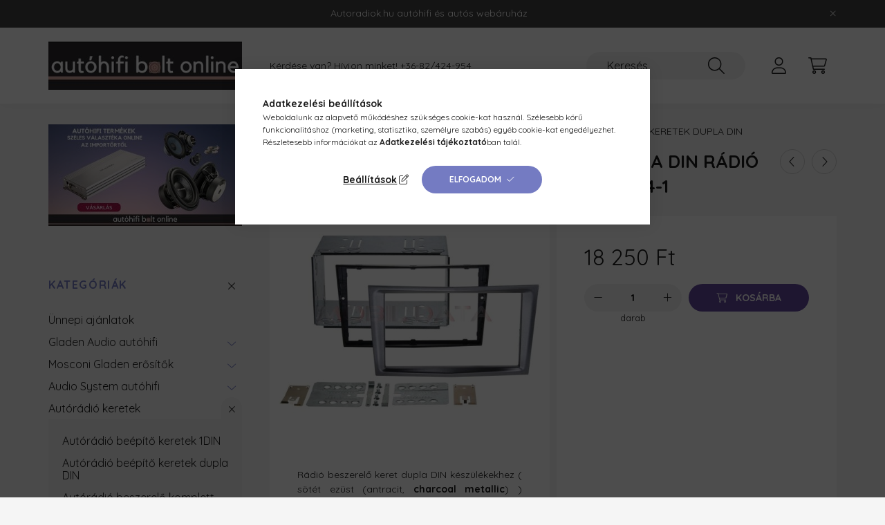

--- FILE ---
content_type: text/html; charset=UTF-8
request_url: https://autoradiok.hu/spd/381230-24-1/Opel-Antara-Astra-Zafira-dupla-DIN-radio-beepito-k
body_size: 27772
content:
<!DOCTYPE html>
<html lang="hu">
    <head>
        <meta charset="utf-8">
<meta name="description" content="Opel Antara, Astra, Zafira dupla DIN rádió beépítő keret, antracit 381230-24-1">
<meta name="robots" content="index, follow">
<meta http-equiv="X-UA-Compatible" content="IE=Edge">
<meta property="og:site_name" content="AUTÓHIFI BOLT" />
<meta property="og:title" content="Opel Antara, Astra, Zafira dupla DIN rádió beépítő keret, an">
<meta property="og:description" content="Opel Antara, Astra, Zafira dupla DIN rádió beépítő keret, antracit 381230-24-1">
<meta property="og:type" content="product">
<meta property="og:url" content="https://autoradiok.hu/spd/381230-24-1/Opel-Antara-Astra-Zafira-dupla-DIN-radio-beepito-k">
<meta property="og:image" content="https://autoradiok.hu/img/6984/381230-24-1/381230-24-1.jpg">
<meta name="google-site-verification" content="T1aw7bYwZtGS8KHmgC70_V7yHIcHsoJ4OSjMfbqVzyE">
<meta name="dc.title" content="Opel Antara, Astra, Zafira dupla DIN rádió beépítő keret, an">
<meta name="dc.description" content="Opel Antara, Astra, Zafira dupla DIN rádió beépítő keret, antracit 381230-24-1">
<meta name="dc.publisher" content="AUTÓHIFI BOLT">
<meta name="dc.language" content="hu">
<meta name="theme-color" content="#a9dcf5">
<meta name="msapplication-TileColor" content="#a9dcf5">
<meta name="mobile-web-app-capable" content="yes">
<meta name="apple-mobile-web-app-capable" content="yes">
<meta name="MobileOptimized" content="320">
<meta name="HandheldFriendly" content="true">

<title>Opel Antara, Astra, Zafira dupla DIN rádió beépítő keret, an</title>


<script>
var service_type="shop";
var shop_url_main="https://autoradiok.hu";
var actual_lang="hu";
var money_len="0";
var money_thousend=" ";
var money_dec=",";
var shop_id=6984;
var unas_design_url="https:"+"/"+"/"+"autoradiok.hu"+"/"+"!common_design"+"/"+"base"+"/"+"002202"+"/";
var unas_design_code='002202';
var unas_base_design_code='2200';
var unas_design_ver=4;
var unas_design_subver=4;
var unas_shop_url='https://autoradiok.hu';
var responsive="yes";
var price_nullcut_disable=1;
var config_plus=new Array();
config_plus['product_tooltip']=1;
config_plus['money_type']='Ft';
config_plus['money_type_display']='Ft';
config_plus['already_registered_email']=1;
config_plus['change_address_on_order_methods']=1;
var lang_text=new Array();

var UNAS = UNAS || {};
UNAS.shop={"base_url":'https://autoradiok.hu',"domain":'autoradiok.hu',"username":'autohifibolt',"id":6984,"lang":'hu',"currency_type":'Ft',"currency_code":'HUF',"currency_rate":'1',"currency_length":0,"base_currency_length":0,"canonical_url":'https://autoradiok.hu/spd/381230-24-1/Opel-Antara-Astra-Zafira-dupla-DIN-radio-beepito-k'};
UNAS.design={"code":'002202',"page":'product_details'};
UNAS.api_auth="f7763ebb8addfcab41f78051655902d0";
UNAS.customer={"email":'',"id":0,"group_id":0,"without_registration":0};
UNAS.shop["category_id"]="200076";
UNAS.shop["sku"]="381230-24-1";
UNAS.shop["product_id"]="86216149";
UNAS.shop["only_private_customer_can_purchase"] = false;
 

UNAS.text = {
    "button_overlay_close": `Bezár`,
    "popup_window": `Felugró ablak`,
    "list": `lista`,
    "updating_in_progress": `frissítés folyamatban`,
    "updated": `frissítve`,
    "is_opened": `megnyitva`,
    "is_closed": `bezárva`,
    "deleted": `törölve`,
    "consent_granted": `hozzájárulás megadva`,
    "consent_rejected": `hozzájárulás elutasítva`,
    "field_is_incorrect": `mező hibás`,
    "error_title": `Hiba!`,
    "product_variants": `termék változatok`,
    "product_added_to_cart": `A termék a kosárba került`,
    "product_added_to_cart_with_qty_problem": `A termékből csak [qty_added_to_cart] [qty_unit] került kosárba`,
    "product_removed_from_cart": `A termék törölve a kosárból`,
    "reg_title_name": `Név`,
    "reg_title_company_name": `Cégnév`,
    "number_of_items_in_cart": `Kosárban lévő tételek száma`,
    "cart_is_empty": `A kosár üres`,
    "cart_updated": `A kosár frissült`
};


UNAS.text["delete_from_compare"]= `Törlés összehasonlításból`;
UNAS.text["comparison"]= `Összehasonlítás`;

UNAS.text["delete_from_favourites"]= `Törlés a kedvencek közül`;
UNAS.text["add_to_favourites"]= `Kedvencekhez`;

UNAS.text["change_address_error_on_shipping_method"] = `Az újonnan létrehozott cím a kiválasztott szállítási módnál nem használható`;
UNAS.text["change_address_error_on_billing_method"] = `Az újonnan létrehozott cím a kiválasztott számlázási módnál nem használható`;





window.lazySizesConfig=window.lazySizesConfig || {};
window.lazySizesConfig.loadMode=1;
window.lazySizesConfig.loadHidden=false;

window.dataLayer = window.dataLayer || [];
function gtag(){dataLayer.push(arguments)};
gtag('js', new Date());
</script>

<script src="https://autoradiok.hu/!common_packages/jquery/jquery-3.2.1.js?mod_time=1682493234"></script>
<script src="https://autoradiok.hu/!common_packages/jquery/plugins/migrate/migrate.js?mod_time=1682493234"></script>
<script src="https://autoradiok.hu/!common_packages/jquery/plugins/autocomplete/autocomplete.js?mod_time=1751447087"></script>
<script src="https://autoradiok.hu/!common_packages/jquery/plugins/tools/overlay/overlay.js?mod_time=1759905184"></script>
<script src="https://autoradiok.hu/!common_packages/jquery/plugins/tools/toolbox/toolbox.expose.js?mod_time=1725518406"></script>
<script src="https://autoradiok.hu/!common_packages/jquery/plugins/lazysizes/lazysizes.min.js?mod_time=1682493234"></script>
<script src="https://autoradiok.hu/!common_packages/jquery/plugins/lazysizes/plugins/bgset/ls.bgset.min.js?mod_time=1753337301"></script>
<script src="https://autoradiok.hu/!common_packages/jquery/own/shop_common/exploded/common.js?mod_time=1764831093"></script>
<script src="https://autoradiok.hu/!common_packages/jquery/own/shop_common/exploded/common_overlay.js?mod_time=1759905184"></script>
<script src="https://autoradiok.hu/!common_packages/jquery/own/shop_common/exploded/common_shop_popup.js?mod_time=1759905184"></script>
<script src="https://autoradiok.hu/!common_packages/jquery/own/shop_common/exploded/page_product_details.js?mod_time=1751447087"></script>
<script src="https://autoradiok.hu/!common_packages/jquery/own/shop_common/exploded/function_favourites.js?mod_time=1725525526"></script>
<script src="https://autoradiok.hu/!common_packages/jquery/own/shop_common/exploded/function_compare.js?mod_time=1751447087"></script>
<script src="https://autoradiok.hu/!common_packages/jquery/own/shop_common/exploded/function_product_print.js?mod_time=1725525526"></script>
<script src="https://autoradiok.hu/!common_packages/jquery/plugins/hoverintent/hoverintent.js?mod_time=1682493234"></script>
<script src="https://autoradiok.hu/!common_packages/jquery/own/shop_tooltip/shop_tooltip.js?mod_time=1759905184"></script>
<script src="https://autoradiok.hu/!common_design/base/002200/main.js?mod_time=1759905184"></script>
<script src="https://autoradiok.hu/!common_packages/jquery/plugins/flickity/v3/flickity.pkgd.min.js?mod_time=1759905184"></script>
<script src="https://autoradiok.hu/!common_packages/jquery/plugins/flickity/v3/as-nav-for.js?mod_time=1682493234"></script>
<script src="https://autoradiok.hu/!common_packages/jquery/plugins/toastr/toastr.min.js?mod_time=1682493234"></script>
<script src="https://autoradiok.hu/!common_packages/jquery/plugins/tippy/popper-2.4.4.min.js?mod_time=1682493234"></script>
<script src="https://autoradiok.hu/!common_packages/jquery/plugins/tippy/tippy-bundle.umd.min.js?mod_time=1682493234"></script>
<script src="https://autoradiok.hu/!common_packages/jquery/plugins/photoswipe/photoswipe.min.js?mod_time=1682493234"></script>
<script src="https://autoradiok.hu/!common_packages/jquery/plugins/photoswipe/photoswipe-ui-default.min.js?mod_time=1682493234"></script>

<link href="https://autoradiok.hu/temp/shop_6984_42ccebe5a06b15d6088271794e70724f.css?mod_time=1768735043" rel="stylesheet" type="text/css">

<link href="https://autoradiok.hu/spd/381230-24-1/Opel-Antara-Astra-Zafira-dupla-DIN-radio-beepito-k" rel="canonical">
<link href="https://autoradiok.hu/shop_ordered/6984/design_pic/favicon.ico" rel="shortcut icon">
<script>
        var google_consent=1;
    
        gtag('consent', 'default', {
           'ad_storage': 'denied',
           'ad_user_data': 'denied',
           'ad_personalization': 'denied',
           'analytics_storage': 'denied',
           'functionality_storage': 'denied',
           'personalization_storage': 'denied',
           'security_storage': 'granted'
        });

    
        gtag('consent', 'update', {
           'ad_storage': 'denied',
           'ad_user_data': 'denied',
           'ad_personalization': 'denied',
           'analytics_storage': 'denied',
           'functionality_storage': 'denied',
           'personalization_storage': 'denied',
           'security_storage': 'granted'
        });

        </script>
    <script async src="https://www.googletagmanager.com/gtag/js?id=UA-3314482-9"></script>    <script>
    gtag('config', 'UA-3314482-9');

        </script>
        <script>
    var google_analytics=1;

                gtag('event', 'view_item', {
              "currency": "HUF",
              "value": '18250',
              "items": [
                  {
                      "item_id": "381230-24-1",
                      "item_name": "Opel Antara, Astra, Zafira dupla DIN rádió beépítő keret, antracit 381230-24-1 ",
                      "item_category": "Autórádió keretek/Autórádió beépítő keretek dupla DIN",
                      "price": '18250'
                  }
              ],
              'non_interaction': true
            });
               </script>
           <script>
        gtag('config', 'AW-837287327',{'allow_enhanced_conversions':true});
                </script>
            <script>
        var google_ads=1;

                gtag('event','remarketing', {
            'ecomm_pagetype': 'product',
            'ecomm_prodid': ["381230-24-1"],
            'ecomm_totalvalue': 18250        });
            </script>
        <!-- Google Tag Manager -->
    <script>(function(w,d,s,l,i){w[l]=w[l]||[];w[l].push({'gtm.start':
            new Date().getTime(),event:'gtm.js'});var f=d.getElementsByTagName(s)[0],
            j=d.createElement(s),dl=l!='dataLayer'?'&l='+l:'';j.async=true;j.src=
            'https://www.googletagmanager.com/gtm.js?id='+i+dl;f.parentNode.insertBefore(j,f);
        })(window,document,'script','dataLayer','GTM-5K8RSM');</script>
    <!-- End Google Tag Manager -->

    <link rel="manifest" href="https://autoradiok.hu/manifest.json" />


<!-- Retargeting Tracking Code-->
<script>
    (function(){
        ra_key = "7FOO5FP44CQAVF";
        ra_params = {
            add_to_cart_button_id: "page_artdet_addtocart",
            price_label_id: "page_artdet_price",
        };
        var ra = document.createElement("script"); ra.type ="text/javascript"; ra.async = true; ra.src = ("https:" ==
        document.location.protocol ? "https://" : "http://") + "tracking.retargeting.biz/v3/rajs/" + ra_key + ".js";
        var s = document.getElementsByTagName("script")[0]; s.parentNode.insertBefore(ra,s);})();
        var _ra = _ra || {};
</script>


<!-- Retargeting Tracking Code-->
<script>
    _ra.setCartUrlInfo = {
        "url": "https://autoradiok.hu/shop_cart.php"
    };
    if (_ra.ready !== undefined) {
        _ra.setCartUrl(_ra.setCartUrlInfo.url);
    }
</script>


<!-- Retargeting Tracking Code-->
<script>
    _ra.sendProductInfo = {
        "id": "381230-24-1",
        "name" : "Opel Antara, Astra, Zafira dupla DIN rádió beépítő keret, antracit 381230-24-1 ",
        "url": "https://autoradiok.hu/spd/381230-24-1/Opel-Antara-Astra-Zafira-dupla-DIN-radio-beepito-k",
        "img": "https://autoradiok.hu/img/6984/381230-24-1/500x500/381230-24-1.jpg",
        "price": 18250,
        "promo": 0,
        "brand": false,
        "category": [
            {
                "id": 200076,
                "name": "Autórádió beépítő keretek dupla DIN",
                "parent": 742417,
                "breadcrumb": [
                {
                    "id": 742417,
                    "name": "Autórádió keretek",
                    "parent": false
                }
                ]
            }
        ],
        inventory: {
            "variations":false,
            "stock":true
        }
    };
    if (_ra.ready !== undefined) {
        _ra.sendProduct(_ra.sendProductInfo);
    }
</script>


<script>
    window.addEventListener("DOMContentLoaded", function() {
      (function($) {
        $("#main_image").parent().click(function(){
            _ra.clickImageInfo = {
                "product_id": "381230-24-1"
            };
            if (_ra.ready !== undefined) {
                _ra.clickImage(_ra.clickImageInfo.product_id);
            }
        });
      })(jQuery);
   });
</script>


<!-- Retargeting Tracking Code-->
<script>
    window.addEventListener("DOMContentLoaded", function() {
      (function($) {
          $(document).on("addToCart", function(event, product_array){
              var act_full_variant_name="";
              if(product_array["variant_list1"]!=undefined){
                  act_full_variant_name=product_array["variant_list1"];
              }
              if(product_array["variant_list2"]!=undefined){
                  if(act_full_variant_name!="") act_full_variant_name+="-";
                  act_full_variant_name+=product_array["variant_list2"];
              }
              if(product_array["variant_list3"]!=undefined){
                  if(act_full_variant_name!="") act_full_variant_name+="-";
                  act_full_variant_name+=product_array["variant_list3"];
              }
              _ra.addToCartInfo = {
                  "product_id": product_array["sku"],
                  "quantity": product_array["qty"],
                  "variation": false
              };
              if(act_full_variant_name!=""){
                  _ra.addToCartInfo["variation"]=new Array();
                  _ra.addToCartInfo["variation"]["code"]=act_full_variant_name;
                  _ra.addToCartInfo["variation"]["stock"]=true;
                  _ra.addToCartInfo["variation"]["details"]=new Array();
                  if(product_array["variant_list1"]!=undefined) {
                      _ra.addToCartInfo["variation"]["details"][product_array["variant_list1"]]={
                          "category_name": product_array["variant_name1"],
                          "category": product_array["variant_name1"],
                          "value": product_array["variant_list1"]
                      }
                  }
                  if(product_array["variant_list2"]!=undefined) {
                      _ra.addToCartInfo["variation"]["details"][product_array["variant_list2"]]={
                          "category_name": product_array["variant_name2"],
                          "category": product_array["variant_name2"],
                          "value": product_array["variant_list2"]
                      }
                  }
                  if(product_array["variant_list3"]!=undefined) {
                      _ra.addToCartInfo["variation"]["details"][product_array["variant_list3"]]={
                          "category_name": product_array["variant_name3"],
                          "category": product_array["variant_name3"],
                          "value": product_array["variant_list3"]
                      }
                  }
              }
              if (_ra.ready !== undefined) {
                  _ra.addToCart(
                      _ra.addToCartInfo.product_id,
                      _ra.addToCartInfo.quantity,
                      _ra.addToCartInfo.variation
                  );
              }
          });
      })(jQuery);
   });
</script>


<!-- Retargeting Tracking Code-->
<script>
$(document).on("removeFromCart", function(event, data){
    let details = {};
    if (data.variant_1_value != ""){
        details[data.variant_1_value] = {
            "category_name": data.variant_1_name,
            "category": data.variant_1_name,
            "value": data.variant_1_value,
        };
    }
    if (data.variant_1_value != ""){
        details[data.variant_2_value]= {
            "category_name": data.variant_2_name,
            "category": data.variant_2_name,
            "value": data.variant_2_value,
        };
    }
    if (data.variant_3_value != ""){
        details[data.variant_3_value]= {
            "category_name": data.variant_3_name,
            "category": data.variant_3_name,
            "value": data.variant_3_value,
        };
    }
    
    var act_full_variant_name="";
    if (data.variant_1_value != ""){
        act_full_variant_name=data.variant_1_value;
    }
    if (data.variant_2_value != ""){
        act_full_variant_name=data.variant_2_value;
    }
    if (data.variant_3_value != ""){
        act_full_variant_name=data.variant_3_value;
    }
    if(act_full_variant_name==""){
        _ra.removeFromCartInfo = {
            "product_id": data.sku,
            "quantity": data.qty,
            "variation": false
        };
    } else {
        _ra.removeFromCartInfo = {
            "product_id": data.sku,
            "quantity": data.qty,
            "variation": {
                "code": act_full_variant_name,
                "stock": true,
                "details": details
            }
        };
    }
    if (_ra.ready !== undefined) {
        _ra.removeFromCart(
            _ra.removeFromCartInfo.product_id,
            _ra.removeFromCartInfo.quantity,
            _ra.removeFromCartInfo.variation
        );
    }
});
</script>


<!-- Retargeting Tracking Code-->
<script>
    window.addEventListener("DOMContentLoaded", function() {
      (function($) {
          $(document).on("changeVariant", function(event, product_array){
              var act_full_variant_name="";
              if(product_array["variant_list1"]!=undefined){
                  act_full_variant_name=product_array["variant_list1"];
              }
              if(product_array["variant_list2"]!=undefined){
                  if(act_full_variant_name!="") act_full_variant_name+="-";
                  act_full_variant_name+=product_array["variant_list2"];
              }
              if(product_array["variant_list3"]!=undefined){
                  if(act_full_variant_name!="") act_full_variant_name+="-";
                  act_full_variant_name+=product_array["variant_list3"];
              }
              _ra.setVariationInfo = {
                  "product_id": product_array["sku"],
                  "variation": false
              };
              if(act_full_variant_name!=""){
                  _ra.setVariationInfo["variation"]=new Array();
                  _ra.setVariationInfo["variation"]["code"]=act_full_variant_name;
                  _ra.setVariationInfo["variation"]["stock"]=true;
                  _ra.setVariationInfo["variation"]["details"]=new Array();
                  if(product_array["variant_list1"]!=undefined) {
                      _ra.setVariationInfo["variation"]["details"][product_array["variant_list1"]]={
                          "category_name": product_array["variant_name1"],
                          "category": product_array["variant_name1"],
                          "value": product_array["variant_list1"]
                      }
                  }
                  if(product_array["variant_list2"]!=undefined) {
                      _ra.setVariationInfo["variation"]["details"][product_array["variant_list2"]]={
                          "category_name": product_array["variant_name2"],
                          "category": product_array["variant_name2"],
                          "value": product_array["variant_list2"]
                      }
                  }
                  if(product_array["variant_list3"]!=undefined) {
                      _ra.setVariationInfo["variation"]["details"][product_array["variant_list3"]]={
                          "category_name": product_array["variant_name3"],
                      "category": product_array["variant_name3"],
                          "value": product_array["variant_list3"]
                      }
                  }
              }
              if (_ra.ready !== undefined) {
                  _ra.setVariation(
                      _ra.setVariationInfo.product_id,
                      _ra.setVariationInfo.variation
                  );
              }
          });
      })(jQuery);
   });
</script>


<!-- Retargeting Tracking Code-->
<script>
    window.addEventListener("DOMContentLoaded", function() {
      (function($) {
          $(document).on("addToFavourites", function(event, product_array){
              _ra.addToWishlistInfo = {
                  "product_id": product_array["sku"]
              };
              if (_ra.ready !== undefined) {
                  _ra.addToWishlist(_ra.addToWishlistInfo.product_id);
              }
          });
      })(jQuery);
   });
</script>


<script src="https://www.onlinepenztarca.hu/js/onlinepenztarcajs.js?btr=gx9lg-cJT3b-omExn-wgHOd" async></script>



        <meta content="width=device-width, initial-scale=1.0" name="viewport" />
        <link rel="preconnect" href="https://fonts.gstatic.com">
        <link rel="preload" href="https://fonts.googleapis.com/css2?family=Quicksand:wght@400;700&display=swap" as="style" />
        <link rel="stylesheet" href="https://fonts.googleapis.com/css2?family=Quicksand:wght@400;700&display=swap" media="print" onload="this.media='all'">
        <noscript>
            <link rel="stylesheet" href="https://fonts.googleapis.com/css2?family=Quicksand:wght@400;700&display=swap" />
        </noscript>
        
        
        
        
        
        

        
        
        
        
                    
            
            
            
            
            
            
            
            
                                            <style>                            .sidebar_banner-img-wrapper {
                    padding-top: calc(52.5%);
                }
                .sidebar_banner-img-container {
                    max-width: 280px;
                    position: relative;
                }
                .sidebar_banner-img-wrapper img {
                    position: absolute;
                    top: 0;
                    left: 0;
                    right: 0;
                    bottom: 0;
                }
                    </style>
        
            
                
    </head>

                
                
    
    
    
    
    
                     
    
    <body class='design_ver4 design_subver1 design_subver2 design_subver3 design_subver4' id="ud_shop_artdet">
    
        <!-- Google Tag Manager (noscript) -->
    <noscript><iframe src="https://www.googletagmanager.com/ns.html?id=GTM-5K8RSM"
                      height="0" width="0" style="display:none;visibility:hidden"></iframe></noscript>
    <!-- End Google Tag Manager (noscript) -->
        <div id="fb-root"></div>
    <script>
        window.fbAsyncInit = function() {
            FB.init({
                xfbml            : true,
                version          : 'v22.0'
            });
        };
    </script>
    <script async defer crossorigin="anonymous" src="https://connect.facebook.net/hu_HU/sdk.js"></script>
    <div id="image_to_cart" style="display:none; position:absolute; z-index:100000;"></div>
<div class="overlay_common overlay_warning" id="overlay_cart_add"></div>
<script>$(document).ready(function(){ overlay_init("cart_add",{"onBeforeLoad":false}); });</script>
<div id="overlay_login_outer"></div>	
	<script>
	$(document).ready(function(){
	    var login_redir_init="";

		$("#overlay_login_outer").overlay({
			onBeforeLoad: function() {
                var login_redir_temp=login_redir_init;
                if (login_redir_act!="") {
                    login_redir_temp=login_redir_act;
                    login_redir_act="";
                }

									$.ajax({
						type: "GET",
						async: true,
						url: "https://autoradiok.hu/shop_ajax/ajax_popup_login.php",
						data: {
							shop_id:"6984",
							lang_master:"hu",
                            login_redir:login_redir_temp,
							explicit:"ok",
							get_ajax:"1"
						},
						success: function(data){
							$("#overlay_login_outer").html(data);
							if (unas_design_ver >= 5) $("#overlay_login_outer").modal('show');
							$('#overlay_login1 input[name=shop_pass_login]').keypress(function(e) {
								var code = e.keyCode ? e.keyCode : e.which;
								if(code.toString() == 13) {		
									document.form_login_overlay.submit();		
								}	
							});	
						}
					});
								},
			top: 50,
			mask: {
	color: "#000000",
	loadSpeed: 200,
	maskId: "exposeMaskOverlay",
	opacity: 0.7
},
			closeOnClick: (config_plus['overlay_close_on_click_forced'] === 1),
			onClose: function(event, overlayIndex) {
				$("#login_redir").val("");
			},
			load: false
		});
		
			});
	function overlay_login() {
		$(document).ready(function(){
			$("#overlay_login_outer").overlay().load();
		});
	}
	function overlay_login_remind() {
        if (unas_design_ver >= 5) {
            $("#overlay_remind").overlay().load();
        } else {
            $(document).ready(function () {
                $("#overlay_login_outer").overlay().close();
                setTimeout('$("#overlay_remind").overlay().load();', 250);
            });
        }
	}

    var login_redir_act="";
    function overlay_login_redir(redir) {
        login_redir_act=redir;
        $("#overlay_login_outer").overlay().load();
    }
	</script>  
	<div class="overlay_common overlay_info" id="overlay_remind"></div>
<script>$(document).ready(function(){ overlay_init("remind",[]); });</script>

	<script>
    	function overlay_login_error_remind() {
		$(document).ready(function(){
			load_login=0;
			$("#overlay_error").overlay().close();
			setTimeout('$("#overlay_remind").overlay().load();', 250);	
		});
	}
	</script>  
	<div class="overlay_common overlay_info" id="overlay_newsletter"></div>
<script>$(document).ready(function(){ overlay_init("newsletter",[]); });</script>

<script>
function overlay_newsletter() {
    $(document).ready(function(){
        $("#overlay_newsletter").overlay().load();
    });
}
</script>
<div class="overlay_common overlay_error" id="overlay_script"></div>
<script>$(document).ready(function(){ overlay_init("script",[]); });</script>
    <script>
    $(document).ready(function() {
        $.ajax({
            type: "GET",
            url: "https://autoradiok.hu/shop_ajax/ajax_stat.php",
            data: {master_shop_id:"6984",get_ajax:"1"}
        });
    });
    </script>
    

    <div id="container" class="page_shop_artdet_381230_24_1">
                        <div class="js-element nanobar js-nanobar" data-element-name="header_text_section_1">
        <div class="container">
            <div class="header_text_section_1 nanobar__inner">
                                    <p>Autoradiok.hu autóhifi és autós webáruház</p>
                                <button type="button" class="btn nanobar__btn-close" onclick="closeNanobar(this,'header_text_section_1_hide','session','--nanobar-height');" aria-label="Bezár" title="Bezár">
                    <span class="icon--close"></span>
                </button>
            </div>
        </div>
    </div>
    <script>
        $(document).ready(function() {
            root.style.setProperty('--nanobar-height', getHeight($(".js-nanobar")) + "px");
        });
    </script>
    

        <header class="header js-header">
            <div class="header-inner js-header-inner">
                <div class="container">
                    <div class="row gutters-10 gutters-xl-20 flex-nowrap justify-content-center align-items-center py-3 py-lg-4 position-relative">
                        <div class="header__left col col-lg-auto">
                            <div class="header__left-inner d-flex align-items-center">
                                <button type="button" class="hamburger__btn dropdown--btn d-xl-none" id="hamburger__btn" aria-label="hamburger button" data-btn-for=".main__left">
                                    <span class="hamburger__btn-icon icon--hamburger"></span>
                                </button>
                                    <div id="header_logo_img" class="js-element header_logo logo" data-element-name="header_logo">
        <div class="header_logo-img-container">
            <div class="header_logo-img-wrapper">
                                                <a href="https://autoradiok.hu/">                    <picture>
                                                <source media="(max-width: 575.98px)" srcset="https://autoradiok.hu/!common_design/custom/autohifibolt/element/layout_hu_header_logo-280x60_1_small.png?time=1658583768 98w, https://autoradiok.hu/!common_design/custom/autohifibolt/element/layout_hu_header_logo-280x60_1_small_retina.png?time=1658583768 196w" sizes="98px"/>
                                                <source srcset="https://autoradiok.hu/!common_design/custom/autohifibolt/element/layout_hu_header_logo-280x60_1_default.jpg?time=1658583768 1x, https://autoradiok.hu/!common_design/custom/autohifibolt/element/layout_hu_header_logo-280x60_1_default_retina.jpg?time=1658583768 2x" />
                        <img                              src="https://autoradiok.hu/!common_design/custom/autohifibolt/element/layout_hu_header_logo-280x60_1_default.jpg?time=1658583768"                             
                             alt="Autóhifibolt online autórádiók autóhifi beszereléshez keretek antennák                        "/>
                    </picture>
                    </a>                                        </div>
        </div>
    </div>

                            </div>
                        </div>

                        <div class="header__right col-auto col-lg">
                            <div class="row gutters-10 align-items-center">
                                <div class="js-element header_text_section_2 d-none d-lg-block col col-xl-auto text-center text-xl-left" data-element-name="header_text_section_2">
            <div class="header_text_section_2-slide slide-1"><p>Kérdése van? Hívjon minket! <a href="tel:+3682424954">+36-82/424-954</a></p></div>
    </div>

                                <div class="col-auto col-xl d-flex justify-content-end position-static">
                                    
                                    

                                    <button class="search-box__dropdown-btn dropdown--btn d-xl-none" aria-label="search button" type="button" data-btn-for=".search-box__dropdown">
                                        <span class="search-box__dropdown-btn-icon icon--search"></span>
                                    </button>
                                    <div class="search-box search-box__dropdown dropdown--content dropdown--content-till-lg" data-content-for=".search__dropdown-btn" data-content-direction="full">
                                        <div class="dropdown--content-inner search-box__inner position-relative js-search browser-is-chrome" id="box_search_content">
    <form name="form_include_search" id="form_include_search" action="https://autoradiok.hu/shop_search.php" method="get">
    <div class="box-search-group">
        <input data-stay-visible-breakpoint="1200" class="search-box__input ac_input form-control js-search-input" name="search"
               pattern=".{3,100}" id="box_search_input" value="" aria-label="Keresés"
               title="Hosszabb kereső kifejezést írjon be!" placeholder="Keresés" type="search" maxlength="100" autocomplete="off"
               required        >
        <div class='search-box__search-btn-outer input-group-append' title='Keresés'>
            <button class='search-btn' aria-label="Keresés">
                <span class="search-btn-icon icon--search"></span>
            </button>
        </div>
        <div class="search__loading">
            <div class="loading-spinner--small"></div>
        </div>
    </div>
    <div class="search-box__mask"></div>
    </form>
    <div class="ac_results"></div>
</div>
<script>
    $(document).ready(function(){
        $(document).on('smartSearchInputLoseFocus', function(){
            if ($('.js-search-smart-autocomplete').length>0) {
                setTimeout(function () {
                    let height = $(window).height() - ($('.js-search-smart-autocomplete').offset().top - $(window).scrollTop()) - 20;
                    $('.search-smart-autocomplete').css('max-height', height + 'px');
                }, 300);
            }
        });
    });
</script>

                                    </div>

                                        <button type="button" class="profile__btn js-profile-btn dropdown--btn" id="profile__btn" data-orders="https://autoradiok.hu/shop_order_track.php" aria-label="profile button" data-btn-for=".profile__dropdown">
        <span class="profile__btn-icon icon--head"></span>
    </button>
    <div class="profile__dropdown dropdown--content" data-content-for=".profile__btn" data-content-direction="right">
        <div class="dropdown--content-inner">
                    <div class="profile__title">
                <span class="profile__title-icon icon--b-head"></span>
                <span class="profile__title-text">Belépés</span>
            </div>
            <div class='login-box__loggedout-container'>
                <form name="form_login" action="https://autoradiok.hu/shop_logincheck.php" method="post"><input name="file_back" type="hidden" value="/spd/381230-24-1/Opel-Antara-Astra-Zafira-dupla-DIN-radio-beepito-k"><input type="hidden" name="login_redir" value="" id="login_redir">
                <div class="login-box__form-inner">
                    <div class="form-group login-box__input-field form-label-group">
                        <input name="shop_user_login" id="shop_user_login" aria-label="Email" placeholder='Email' type="text" maxlength="100" class="form-control" spellcheck="false" autocomplete="email" autocapitalize="off">
                        <label for="shop_user_login">Email</label>
                    </div>
                    <div class="form-group login-box__input-field form-label-group mb-4">
                        <input name="shop_pass_login" id="shop_pass_login" aria-label="Jelszó" placeholder="Jelszó" type="password" maxlength="100" class="form-control" spellcheck="false" autocomplete="current-password" autocapitalize="off">
                        <label for="shop_pass_login">Jelszó</label>
                    </div>
                    <div class="form-group text-center mb-4">
                        <button type="submit" class="btn btn-primary">Belép</button>
                    </div>
                                        <div class="login-box__social-group form-group">
                        <div class="row gutters-5">
                                                                                        <div class="col">
                                    <div class="google-login-wrap" tabindex="0">
    <div class="google-login-btn btn w-100"><span class="o">o</span><span class="o">o</span><span class="g">g</span><span class="l">l</span><span class="e">e</span></div>
    <iframe class="google-iframe btn btn-link w-100" scrolling="no" src="https://cluster4.unas.hu/shop_google_login.php?url=https%3A%2F%2Fautoradiok.hu&text=Bel%C3%A9p%C3%A9s+Google+fi%C3%B3kkal&type=&align=center&design=%2Fbase%2F002202%2F" title="Google"></iframe>
</div>                                </div>
                                                    </div>
                    </div>
                                        <div class="line-separator"></div>
                    <div class="form-group text-center">
                        <div class="login-box__reg-btn-wrap">
                            <a class="login-box__reg-btn btn btn-secondary" href="https://autoradiok.hu/shop_reg.php?no_reg=0">Regisztráció</a>
                        </div>
                        <div class="login-box__remind-btn-wrap">
                            <button type="button" class="login-box__remind-btn btn btn-secondary" onclick="handleCloseDropdowns(); overlay_login_remind();">Elfelejtettem a jelszavamat</button>
                        </div>
                    </div>
                </div>
                </form>
            </div>
                </div>
    </div>


                                    <button class="cart-box__btn dropdown--btn js-cart-box-loaded-by-ajax" aria-label="cart button" type="button" data-btn-for=".cart-box__dropdown">
                                        <span class="cart-box__btn-icon icon--cart">
                                                <span id="box_cart_content" class="cart-box">            </span>
                                        </span>
                                    </button>
                                                                        <div class="cart-box__dropdown dropdown--content js-cart-box-dropdown" data-content-for=".cart-box__btn" data-content-direction="right">
                                        <div class="h-100 dropdown--content-inner" id="box_cart_content2">
                                            <div class="loading-spinner-wrapper text-center">
                                                <div class="loading-spinner--small" style="width:30px;height:30px;"></div>
                                            </div>
                                            <script>
                                                $(document).ready(function(){
                                                    $('.cart-box__btn').on('click', function(){
                                                        let $this_btn = $(this);
                                                        const $box_cart_2 = $("#box_cart_content2");

                                                        if (!$this_btn.hasClass('ajax-loading') && !$this_btn.hasClass('is-loaded')) {
                                                            $.ajax({
                                                                type: "GET",
                                                                async: true,
                                                                url: "https://autoradiok.hu/shop_ajax/ajax_box_cart.php?get_ajax=1&lang_master=hu&cart_num=2",
                                                                beforeSend:function(){
                                                                    $this_btn.addClass('ajax-loading');
                                                                    $box_cart_2.addClass('ajax-loading');
                                                                },
                                                                success: function (data) {
                                                                    $box_cart_2.html(data).removeClass('ajax-loading').addClass("is-loaded");
                                                                    $this_btn.removeClass('ajax-loading').addClass("is-loaded");

                                                                    const $box_cart_free_shipping_el = $(".js-cart-box-free-shipping", $box_cart_2);
                                                                    const $box_cart_sum_and_btns_el = $(".js-cart-box-sum-and-btns", $box_cart_2);
                                                                    const $box_cart_header_el = $(".js-cart-box-title", $box_cart_2);

                                                                    requestAnimationFrame(function() {
                                                                        if ($box_cart_free_shipping_el.length > 0 && $box_cart_free_shipping_el.css('display') != 'none') {
                                                                            root.style.setProperty("--cart-box-free-shipping-height", $box_cart_free_shipping_el.outerHeight(true) + "px");
                                                                        }
                                                                        if ($box_cart_header_el.length > 0 && $box_cart_header_el.css('display') != 'none') {
                                                                            root.style.setProperty("--cart-box-header-height", $box_cart_header_el.outerHeight(true) + "px");
                                                                        }
                                                                        root.style.setProperty("--cart-box-sum-and-btns", $box_cart_sum_and_btns_el.outerHeight(true) + "px");
                                                                    })
                                                                }
                                                            });
                                                        }
                                                    });
                                                });
                                            </script>
                                            
                                        </div>
                                    </div>
                                                                    </div>
                            </div>
                        </div>
                    </div>
                </div>
            </div>
        </header>
        
        <main class="main">
            <div class="container">
                <div class="row">
                                        <div class="main__left col-auto dropdown--content dropdown--content-till-lg" data-content-for=".hamburger__btn, .filter-top__filter-btn" data-content-direction="left">
                        <button class="main__left-btn-close btn-close d-xl-none" data-close-btn-for=".hamburger__btn, .main__left" type="button" aria-label="bezár" data-text="bezár"></button>
                        <div class="main__left-inner">
                                    <div id="box_container_sidebar_banner" class="js-element box_container" data-element-name="sidebar_banner">
            <div class="box">
                                        <div class="box__content">
                                        <div class="sidebar_banner-img-container mb-3">
                        <div class="sidebar_banner-img-wrapper">
                                                        <a href="https://autoradiok.hu/gladen-audio">
                                                        <img class="lazyload" width="280" height="147" src="https://autoradiok.hu/main_pic/space.gif" data-srcset="https://autoradiok.hu/!common_design/custom/autohifibolt/element/layout_hu_sidebar_banner-280_1_default.jpg?time=1700465662 1x, https://autoradiok.hu/!common_design/custom/autohifibolt/element/layout_hu_sidebar_banner-280_1_default_retina.jpg?time=1700465662 2x" alt="Autóhifi termékek széles választéka az importőrtől"/>
                                                        </a>
                                                    </div>
                    </div>
                                                        </div>
                        </div>
        </div>
        

                                                        <div id="box_container_shop_cat" class="box_container">
                                <div class="box box--closeable has-opened-content">
                                    <div class="box__title h4">
                                        <span class="box__title-text" onclick="boxContentOpener($(this));">Kategóriák</span>
                                        <button onclick="boxContentOpener($(this));"  aria-expanded="true" class="box__toggle-btn content-toggle-btn" aria-haspopup="listbox" type="button"></button>
                                    </div>
                                    <div class="box__content show js-box-content">
                                                <script>
    function navItemOpen($thisBtn) {
        let $thisParentSubmenu = $thisBtn.closest('.submenu');
        let $thisNavItem = $thisBtn.closest('.nav-item');
        let $thisSubmenu = $thisNavItem.find('.submenu').first();

        /*remove is-opened class form the rest menus (cat+plus)*/
        let $notThisOpenedNavItem = $thisParentSubmenu.find('.nav-item.show').not($thisNavItem);
        $notThisOpenedNavItem.find('.submenu.show').removeClass('show');
        $notThisOpenedNavItem.find('.submenu-toggle-btn').attr('aria-expanded','false');
        $notThisOpenedNavItem.removeClass('show');

        if ($thisNavItem.hasClass('show')) {
            $thisBtn.attr('aria-expanded','false');
            $thisNavItem.removeClass('show');
            $thisSubmenu.removeClass('show');
        } else {
            $thisBtn.attr('aria-expanded','true');
            $thisNavItem.addClass('show');
            $thisSubmenu.addClass('show');
        }
    }
    function catSubLoad($id,$ajaxUrl){
        let $navItem = $('.nav-item[data-id="'+$id+'"]');

        $.ajax({
            type: 'GET',
            url: $ajaxUrl,
            beforeSend: function(){
                $navItem.addClass('ajax-loading');
                setTimeout(function (){
                    if (!$navItem.hasClass('ajax-loaded')) {
                        $navItem.addClass('ajax-loader');
                    }
                }, 500);
            },
            success:function(data){
                $navItem.append(data);
                $("> .nav-link-wrapper > .submenu-toggle-btn", $navItem).attr('onclick','navItemOpen($(this));').trigger('click');
                $navItem.removeClass('ajax-loading ajax-loader').addClass('ajax-loaded');
            }
        });
    }
</script>

<ul id="nav__cat" class="navbar-nav js-navbar-nav">
            <li class="nav-item js-nav-item-588972" data-id="588972">
            <div class="nav-link-wrapper">
                <a class="nav-link" href="https://autoradiok.hu/Karacsonyi_ajanlatok">
                    Ünnepi ajánlatok
                                    </a>

                            </div>
                    </li>
            <li class="nav-item has-submenu js-nav-item-297475" data-id="297475">
            <div class="nav-link-wrapper">
                <a class="nav-link" href="https://autoradiok.hu/gladen-audio">
                    Gladen Audio autóhifi
                                    </a>

                                <button                         onclick="catSubLoad('297475','https://autoradiok.hu/shop_ajax/ajax_box_cat.php?get_ajax=1&type=layout&change_lang=hu&level=1&key=297475&box_var_name=shop_cat&box_var_layout_cache=1&box_var_expand_cache=yes&box_var_layout_level0=0&box_var_layout=1&box_var_ajax=1&box_var_section=content&box_var_highlight=yes&box_var_type=expand&box_var_div=no&box_var_expand_cache_per_cats=1');" aria-expanded="false"
                                                class="content-toggle-btn submenu-toggle-btn" data-toggle="submenu" aria-haspopup="true" type="button">
                </button>
                            </div>
                    </li>
            <li class="nav-item has-submenu js-nav-item-937701" data-id="937701">
            <div class="nav-link-wrapper">
                <a class="nav-link" href="https://autoradiok.hu/mosconi">
                    Mosconi Gladen erősítők
                                    </a>

                                <button                         onclick="catSubLoad('937701','https://autoradiok.hu/shop_ajax/ajax_box_cat.php?get_ajax=1&type=layout&change_lang=hu&level=1&key=937701&box_var_name=shop_cat&box_var_layout_cache=1&box_var_expand_cache=yes&box_var_layout_level0=0&box_var_layout=1&box_var_ajax=1&box_var_section=content&box_var_highlight=yes&box_var_type=expand&box_var_div=no&box_var_expand_cache_per_cats=1');" aria-expanded="false"
                                                class="content-toggle-btn submenu-toggle-btn" data-toggle="submenu" aria-haspopup="true" type="button">
                </button>
                            </div>
                    </li>
            <li class="nav-item has-submenu js-nav-item-808720" data-id="808720">
            <div class="nav-link-wrapper">
                <a class="nav-link" href="https://autoradiok.hu/sct/808720/Audio-System-autohifi">
                    Audio System autóhifi
                                    </a>

                                <button                         onclick="catSubLoad('808720','https://autoradiok.hu/shop_ajax/ajax_box_cat.php?get_ajax=1&type=layout&change_lang=hu&level=1&key=808720&box_var_name=shop_cat&box_var_layout_cache=1&box_var_expand_cache=yes&box_var_layout_level0=0&box_var_layout=1&box_var_ajax=1&box_var_section=content&box_var_highlight=yes&box_var_type=expand&box_var_div=no&box_var_expand_cache_per_cats=1');" aria-expanded="false"
                                                class="content-toggle-btn submenu-toggle-btn" data-toggle="submenu" aria-haspopup="true" type="button">
                </button>
                            </div>
                    </li>
            <li class="nav-item has-submenu show js-nav-item-742417" data-id="742417">
            <div class="nav-link-wrapper">
                <a class="nav-link" href="https://autoradiok.hu/autoradio-keretek">
                    Autórádió keretek
                                    </a>

                                <button                         onclick="navItemOpen($(this));" aria-expanded="true"                        class="content-toggle-btn submenu-toggle-btn" data-toggle="submenu" aria-haspopup="true" type="button">
                </button>
                            </div>
                            <ul class="submenu collapse show submenu--level-1">
            <li class="nav-item  js-nav-item-291775" data-id="291775">
            <div class="nav-link-wrapper">
                <a class="nav-link" href="https://autoradiok.hu/autoradiokeret-egy-din" >Autórádió beépítő keretek 1DIN
                                </a>
                            </div>
                    </li>
            <li class="nav-item  js-nav-item-200076" data-id="200076">
            <div class="nav-link-wrapper">
                <a class="nav-link" href="https://autoradiok.hu/dupla-din-autoradiokeret" >Autórádió beépítő keretek dupla DIN
                                </a>
                            </div>
                    </li>
            <li class="nav-item  js-nav-item-418527" data-id="418527">
            <div class="nav-link-wrapper">
                <a class="nav-link" href="https://autoradiok.hu/spl/418527/Autoradio-beszerelo-komplett-keszletek-1-DIN" >Autórádió beszerelő komplett készletek 1 DIN
                                </a>
                            </div>
                    </li>
            <li class="nav-item  js-nav-item-554475" data-id="554475">
            <div class="nav-link-wrapper">
                <a class="nav-link" href="https://autoradiok.hu/spl/554475/Autoradio-beszerelo-komplett-keszletek-2-DIN" >Autórádió beszerelő komplett készletek 2 DIN
                                </a>
                            </div>
                    </li>
    
    
    </ul>

                    </li>
            <li class="nav-item has-submenu js-nav-item-358169" data-id="358169">
            <div class="nav-link-wrapper">
                <a class="nav-link" href="https://autoradiok.hu/Auto_antennak">
                    Autó antennák
                                    </a>

                                <button                         onclick="catSubLoad('358169','https://autoradiok.hu/shop_ajax/ajax_box_cat.php?get_ajax=1&type=layout&change_lang=hu&level=1&key=358169&box_var_name=shop_cat&box_var_layout_cache=1&box_var_expand_cache=yes&box_var_layout_level0=0&box_var_layout=1&box_var_ajax=1&box_var_section=content&box_var_highlight=yes&box_var_type=expand&box_var_div=no&box_var_expand_cache_per_cats=1');" aria-expanded="false"
                                                class="content-toggle-btn submenu-toggle-btn" data-toggle="submenu" aria-haspopup="true" type="button">
                </button>
                            </div>
                    </li>
            <li class="nav-item has-submenu js-nav-item-464198" data-id="464198">
            <div class="nav-link-wrapper">
                <a class="nav-link" href="https://autoradiok.hu/autohifi">
                    Autóhifi
                                    </a>

                                <button                         onclick="catSubLoad('464198','https://autoradiok.hu/shop_ajax/ajax_box_cat.php?get_ajax=1&type=layout&change_lang=hu&level=1&key=464198&box_var_name=shop_cat&box_var_layout_cache=1&box_var_expand_cache=yes&box_var_layout_level0=0&box_var_layout=1&box_var_ajax=1&box_var_section=content&box_var_highlight=yes&box_var_type=expand&box_var_div=no&box_var_expand_cache_per_cats=1');" aria-expanded="false"
                                                class="content-toggle-btn submenu-toggle-btn" data-toggle="submenu" aria-haspopup="true" type="button">
                </button>
                            </div>
                    </li>
            <li class="nav-item js-nav-item-802708" data-id="802708">
            <div class="nav-link-wrapper">
                <a class="nav-link" href="https://autoradiok.hu/Outlet">
                    Outlet
                                    </a>

                            </div>
                    </li>
            <li class="nav-item has-submenu js-nav-item-888752" data-id="888752">
            <div class="nav-link-wrapper">
                <a class="nav-link" href="https://autoradiok.hu/Szerelokeszletek-autoradio-cserehez">
                    Szerelőkészletek autórádió cseréhez
                                    </a>

                                <button                         onclick="catSubLoad('888752','https://autoradiok.hu/shop_ajax/ajax_box_cat.php?get_ajax=1&type=layout&change_lang=hu&level=1&key=888752&box_var_name=shop_cat&box_var_layout_cache=1&box_var_expand_cache=yes&box_var_layout_level0=0&box_var_layout=1&box_var_ajax=1&box_var_section=content&box_var_highlight=yes&box_var_type=expand&box_var_div=no&box_var_expand_cache_per_cats=1');" aria-expanded="false"
                                                class="content-toggle-btn submenu-toggle-btn" data-toggle="submenu" aria-haspopup="true" type="button">
                </button>
                            </div>
                    </li>
            <li class="nav-item js-nav-item-588157" data-id="588157">
            <div class="nav-link-wrapper">
                <a class="nav-link" href="https://autoradiok.hu/hangszoro-adapter">
                    Hangszóró beépítő adapterek
                                    </a>

                            </div>
                    </li>
            <li class="nav-item has-submenu js-nav-item-939111" data-id="939111">
            <div class="nav-link-wrapper">
                <a class="nav-link" href="https://autoradiok.hu/kormanytaviranyito-adapterek">
                    Kormánytávirányító adapterek
                                    </a>

                                <button                         onclick="catSubLoad('939111','https://autoradiok.hu/shop_ajax/ajax_box_cat.php?get_ajax=1&type=layout&change_lang=hu&level=1&key=939111&box_var_name=shop_cat&box_var_layout_cache=1&box_var_expand_cache=yes&box_var_layout_level0=0&box_var_layout=1&box_var_ajax=1&box_var_section=content&box_var_highlight=yes&box_var_type=expand&box_var_div=no&box_var_expand_cache_per_cats=1');" aria-expanded="false"
                                                class="content-toggle-btn submenu-toggle-btn" data-toggle="submenu" aria-haspopup="true" type="button">
                </button>
                            </div>
                    </li>
            <li class="nav-item js-nav-item-100790" data-id="100790">
            <div class="nav-link-wrapper">
                <a class="nav-link" href="https://autoradiok.hu/vezetek_nelkuli_autos_telefontoltok_INBAY_Qi">
                    Vezeték nélküli autós telefontöltők INBAY Qi
                                    </a>

                            </div>
                    </li>
            <li class="nav-item has-submenu js-nav-item-777994" data-id="777994">
            <div class="nav-link-wrapper">
                <a class="nav-link" href="https://autoradiok.hu/RCA_kabelek_csatlakozok">
                    RCA kábelek, csatlakozók
                                    </a>

                                <button                         onclick="catSubLoad('777994','https://autoradiok.hu/shop_ajax/ajax_box_cat.php?get_ajax=1&type=layout&change_lang=hu&level=1&key=777994&box_var_name=shop_cat&box_var_layout_cache=1&box_var_expand_cache=yes&box_var_layout_level0=0&box_var_layout=1&box_var_ajax=1&box_var_section=content&box_var_highlight=yes&box_var_type=expand&box_var_div=no&box_var_expand_cache_per_cats=1');" aria-expanded="false"
                                                class="content-toggle-btn submenu-toggle-btn" data-toggle="submenu" aria-haspopup="true" type="button">
                </button>
                            </div>
                    </li>
            <li class="nav-item has-submenu js-nav-item-914041" data-id="914041">
            <div class="nav-link-wrapper">
                <a class="nav-link" href="https://autoradiok.hu/autohifi_tartozekok">
                    Autóhifi tartozékok adapterek,csatlakozók, keretek, kárpitok, kábelek
                                    </a>

                                <button                         onclick="catSubLoad('914041','https://autoradiok.hu/shop_ajax/ajax_box_cat.php?get_ajax=1&type=layout&change_lang=hu&level=1&key=914041&box_var_name=shop_cat&box_var_layout_cache=1&box_var_expand_cache=yes&box_var_layout_level0=0&box_var_layout=1&box_var_ajax=1&box_var_section=content&box_var_highlight=yes&box_var_type=expand&box_var_div=no&box_var_expand_cache_per_cats=1');" aria-expanded="false"
                                                class="content-toggle-btn submenu-toggle-btn" data-toggle="submenu" aria-haspopup="true" type="button">
                </button>
                            </div>
                    </li>
            <li class="nav-item has-submenu js-nav-item-381641" data-id="381641">
            <div class="nav-link-wrapper">
                <a class="nav-link" href="https://autoradiok.hu/autoradio">
                    Autórádiók
                                    </a>

                                <button                         onclick="catSubLoad('381641','https://autoradiok.hu/shop_ajax/ajax_box_cat.php?get_ajax=1&type=layout&change_lang=hu&level=1&key=381641&box_var_name=shop_cat&box_var_layout_cache=1&box_var_expand_cache=yes&box_var_layout_level0=0&box_var_layout=1&box_var_ajax=1&box_var_section=content&box_var_highlight=yes&box_var_type=expand&box_var_div=no&box_var_expand_cache_per_cats=1');" aria-expanded="false"
                                                class="content-toggle-btn submenu-toggle-btn" data-toggle="submenu" aria-haspopup="true" type="button">
                </button>
                            </div>
                    </li>
            <li class="nav-item has-submenu js-nav-item-421211" data-id="421211">
            <div class="nav-link-wrapper">
                <a class="nav-link" href="https://autoradiok.hu/Autohifi_kiegeszito_termekek">
                    Autós kiegészítő termékek
                                    </a>

                                <button                         onclick="catSubLoad('421211','https://autoradiok.hu/shop_ajax/ajax_box_cat.php?get_ajax=1&type=layout&change_lang=hu&level=1&key=421211&box_var_name=shop_cat&box_var_layout_cache=1&box_var_expand_cache=yes&box_var_layout_level0=0&box_var_layout=1&box_var_ajax=1&box_var_section=content&box_var_highlight=yes&box_var_type=expand&box_var_div=no&box_var_expand_cache_per_cats=1');" aria-expanded="false"
                                                class="content-toggle-btn submenu-toggle-btn" data-toggle="submenu" aria-haspopup="true" type="button">
                </button>
                            </div>
                    </li>
            <li class="nav-item has-submenu js-nav-item-880796" data-id="880796">
            <div class="nav-link-wrapper">
                <a class="nav-link" href="https://autoradiok.hu/hajo-hifi">
                    Hajó hifi
                                    </a>

                                <button                         onclick="catSubLoad('880796','https://autoradiok.hu/shop_ajax/ajax_box_cat.php?get_ajax=1&type=layout&change_lang=hu&level=1&key=880796&box_var_name=shop_cat&box_var_layout_cache=1&box_var_expand_cache=yes&box_var_layout_level0=0&box_var_layout=1&box_var_ajax=1&box_var_section=content&box_var_highlight=yes&box_var_type=expand&box_var_div=no&box_var_expand_cache_per_cats=1');" aria-expanded="false"
                                                class="content-toggle-btn submenu-toggle-btn" data-toggle="submenu" aria-haspopup="true" type="button">
                </button>
                            </div>
                    </li>
            <li class="nav-item has-submenu js-nav-item-800941" data-id="800941">
            <div class="nav-link-wrapper">
                <a class="nav-link" href="https://autoradiok.hu/Hajos-motoros-termekek">
                    Hajós, motoros termékek
                                    </a>

                                <button                         onclick="catSubLoad('800941','https://autoradiok.hu/shop_ajax/ajax_box_cat.php?get_ajax=1&type=layout&change_lang=hu&level=1&key=800941&box_var_name=shop_cat&box_var_layout_cache=1&box_var_expand_cache=yes&box_var_layout_level0=0&box_var_layout=1&box_var_ajax=1&box_var_section=content&box_var_highlight=yes&box_var_type=expand&box_var_div=no&box_var_expand_cache_per_cats=1');" aria-expanded="false"
                                                class="content-toggle-btn submenu-toggle-btn" data-toggle="submenu" aria-haspopup="true" type="button">
                </button>
                            </div>
                    </li>
            <li class="nav-item has-submenu js-nav-item-555953" data-id="555953">
            <div class="nav-link-wrapper">
                <a class="nav-link" href="https://autoradiok.hu/Pro-Audio">
                    Pro Audio
                                    </a>

                                <button                         onclick="catSubLoad('555953','https://autoradiok.hu/shop_ajax/ajax_box_cat.php?get_ajax=1&type=layout&change_lang=hu&level=1&key=555953&box_var_name=shop_cat&box_var_layout_cache=1&box_var_expand_cache=yes&box_var_layout_level0=0&box_var_layout=1&box_var_ajax=1&box_var_section=content&box_var_highlight=yes&box_var_type=expand&box_var_div=no&box_var_expand_cache_per_cats=1');" aria-expanded="false"
                                                class="content-toggle-btn submenu-toggle-btn" data-toggle="submenu" aria-haspopup="true" type="button">
                </button>
                            </div>
                    </li>
            <li class="nav-item has-submenu js-nav-item-441467" data-id="441467">
            <div class="nav-link-wrapper">
                <a class="nav-link" href="https://autoradiok.hu/szorakoztato_elektronika">
                    Egyéb szórakoztató elektronika
                                    </a>

                                <button                         onclick="catSubLoad('441467','https://autoradiok.hu/shop_ajax/ajax_box_cat.php?get_ajax=1&type=layout&change_lang=hu&level=1&key=441467&box_var_name=shop_cat&box_var_layout_cache=1&box_var_expand_cache=yes&box_var_layout_level0=0&box_var_layout=1&box_var_ajax=1&box_var_section=content&box_var_highlight=yes&box_var_type=expand&box_var_div=no&box_var_expand_cache_per_cats=1');" aria-expanded="false"
                                                class="content-toggle-btn submenu-toggle-btn" data-toggle="submenu" aria-haspopup="true" type="button">
                </button>
                            </div>
                    </li>
            <li class="nav-item has-submenu js-nav-item-147034" data-id="147034">
            <div class="nav-link-wrapper">
                <a class="nav-link" href="https://autoradiok.hu/Fej-es-fulhallgatok">
                    Fej és fülhallgatók
                                    </a>

                                <button                         onclick="catSubLoad('147034','https://autoradiok.hu/shop_ajax/ajax_box_cat.php?get_ajax=1&type=layout&change_lang=hu&level=1&key=147034&box_var_name=shop_cat&box_var_layout_cache=1&box_var_expand_cache=yes&box_var_layout_level0=0&box_var_layout=1&box_var_ajax=1&box_var_section=content&box_var_highlight=yes&box_var_type=expand&box_var_div=no&box_var_expand_cache_per_cats=1');" aria-expanded="false"
                                                class="content-toggle-btn submenu-toggle-btn" data-toggle="submenu" aria-haspopup="true" type="button">
                </button>
                            </div>
                    </li>
            <li class="nav-item has-submenu js-nav-item-667282" data-id="667282">
            <div class="nav-link-wrapper">
                <a class="nav-link" href="https://autoradiok.hu/Szepsegapolas-Sport-Fitness">
                    Szépségápolás, Sport, Fitness
                                    </a>

                                <button                         onclick="catSubLoad('667282','https://autoradiok.hu/shop_ajax/ajax_box_cat.php?get_ajax=1&type=layout&change_lang=hu&level=1&key=667282&box_var_name=shop_cat&box_var_layout_cache=1&box_var_expand_cache=yes&box_var_layout_level0=0&box_var_layout=1&box_var_ajax=1&box_var_section=content&box_var_highlight=yes&box_var_type=expand&box_var_div=no&box_var_expand_cache_per_cats=1');" aria-expanded="false"
                                                class="content-toggle-btn submenu-toggle-btn" data-toggle="submenu" aria-haspopup="true" type="button">
                </button>
                            </div>
                    </li>
            <li class="nav-item has-submenu js-nav-item-436799" data-id="436799">
            <div class="nav-link-wrapper">
                <a class="nav-link" href="https://autoradiok.hu/sct/436799/Ventilatorok">
                    Ventilátorok
                                    </a>

                                <button                         onclick="catSubLoad('436799','https://autoradiok.hu/shop_ajax/ajax_box_cat.php?get_ajax=1&type=layout&change_lang=hu&level=1&key=436799&box_var_name=shop_cat&box_var_layout_cache=1&box_var_expand_cache=yes&box_var_layout_level0=0&box_var_layout=1&box_var_ajax=1&box_var_section=content&box_var_highlight=yes&box_var_type=expand&box_var_div=no&box_var_expand_cache_per_cats=1');" aria-expanded="false"
                                                class="content-toggle-btn submenu-toggle-btn" data-toggle="submenu" aria-haspopup="true" type="button">
                </button>
                            </div>
                    </li>
            <li class="nav-item has-submenu js-nav-item-991435" data-id="991435">
            <div class="nav-link-wrapper">
                <a class="nav-link" href="https://autoradiok.hu/Denon-home-hifi">
                    Denon home hifi
                                    </a>

                                <button                         onclick="catSubLoad('991435','https://autoradiok.hu/shop_ajax/ajax_box_cat.php?get_ajax=1&type=layout&change_lang=hu&level=1&key=991435&box_var_name=shop_cat&box_var_layout_cache=1&box_var_expand_cache=yes&box_var_layout_level0=0&box_var_layout=1&box_var_ajax=1&box_var_section=content&box_var_highlight=yes&box_var_type=expand&box_var_div=no&box_var_expand_cache_per_cats=1');" aria-expanded="false"
                                                class="content-toggle-btn submenu-toggle-btn" data-toggle="submenu" aria-haspopup="true" type="button">
                </button>
                            </div>
                    </li>
            <li class="nav-item has-submenu js-nav-item-141669" data-id="141669">
            <div class="nav-link-wrapper">
                <a class="nav-link" href="https://autoradiok.hu/Polk-Audio-Home-hifi">
                    Polk Audio Home hifi
                                    </a>

                                <button                         onclick="catSubLoad('141669','https://autoradiok.hu/shop_ajax/ajax_box_cat.php?get_ajax=1&type=layout&change_lang=hu&level=1&key=141669&box_var_name=shop_cat&box_var_layout_cache=1&box_var_expand_cache=yes&box_var_layout_level0=0&box_var_layout=1&box_var_ajax=1&box_var_section=content&box_var_highlight=yes&box_var_type=expand&box_var_div=no&box_var_expand_cache_per_cats=1');" aria-expanded="false"
                                                class="content-toggle-btn submenu-toggle-btn" data-toggle="submenu" aria-haspopup="true" type="button">
                </button>
                            </div>
                    </li>
            <li class="nav-item has-submenu js-nav-item-105826" data-id="105826">
            <div class="nav-link-wrapper">
                <a class="nav-link" href="https://autoradiok.hu/Wilson-Home-hifi">
                    Wilson Home hifi
                                    </a>

                                <button                         onclick="catSubLoad('105826','https://autoradiok.hu/shop_ajax/ajax_box_cat.php?get_ajax=1&type=layout&change_lang=hu&level=1&key=105826&box_var_name=shop_cat&box_var_layout_cache=1&box_var_expand_cache=yes&box_var_layout_level0=0&box_var_layout=1&box_var_ajax=1&box_var_section=content&box_var_highlight=yes&box_var_type=expand&box_var_div=no&box_var_expand_cache_per_cats=1');" aria-expanded="false"
                                                class="content-toggle-btn submenu-toggle-btn" data-toggle="submenu" aria-haspopup="true" type="button">
                </button>
                            </div>
                    </li>
            <li class="nav-item js-nav-item-716861" data-id="716861">
            <div class="nav-link-wrapper">
                <a class="nav-link" href="https://autoradiok.hu/Dali-Home-hifi">
                    Dali Home hifi
                                    </a>

                            </div>
                    </li>
            <li class="nav-item has-submenu js-nav-item-907585" data-id="907585">
            <div class="nav-link-wrapper">
                <a class="nav-link" href="https://autoradiok.hu/Marantz-Home-hifi">
                    Marantz Home hifi
                                    </a>

                                <button                         onclick="catSubLoad('907585','https://autoradiok.hu/shop_ajax/ajax_box_cat.php?get_ajax=1&type=layout&change_lang=hu&level=1&key=907585&box_var_name=shop_cat&box_var_layout_cache=1&box_var_expand_cache=yes&box_var_layout_level0=0&box_var_layout=1&box_var_ajax=1&box_var_section=content&box_var_highlight=yes&box_var_type=expand&box_var_div=no&box_var_expand_cache_per_cats=1');" aria-expanded="false"
                                                class="content-toggle-btn submenu-toggle-btn" data-toggle="submenu" aria-haspopup="true" type="button">
                </button>
                            </div>
                    </li>
            <li class="nav-item has-submenu js-nav-item-192270" data-id="192270">
            <div class="nav-link-wrapper">
                <a class="nav-link" href="https://autoradiok.hu/Canton-Home-hifi">
                    Canton Home hifi
                                    </a>

                                <button                         onclick="catSubLoad('192270','https://autoradiok.hu/shop_ajax/ajax_box_cat.php?get_ajax=1&type=layout&change_lang=hu&level=1&key=192270&box_var_name=shop_cat&box_var_layout_cache=1&box_var_expand_cache=yes&box_var_layout_level0=0&box_var_layout=1&box_var_ajax=1&box_var_section=content&box_var_highlight=yes&box_var_type=expand&box_var_div=no&box_var_expand_cache_per_cats=1');" aria-expanded="false"
                                                class="content-toggle-btn submenu-toggle-btn" data-toggle="submenu" aria-haspopup="true" type="button">
                </button>
                            </div>
                    </li>
            <li class="nav-item has-submenu js-nav-item-932530" data-id="932530">
            <div class="nav-link-wrapper">
                <a class="nav-link" href="https://autoradiok.hu/Q-acoustics-Home-hifi">
                    Q acoustics Home hifi
                                    </a>

                                <button                         onclick="catSubLoad('932530','https://autoradiok.hu/shop_ajax/ajax_box_cat.php?get_ajax=1&type=layout&change_lang=hu&level=1&key=932530&box_var_name=shop_cat&box_var_layout_cache=1&box_var_expand_cache=yes&box_var_layout_level0=0&box_var_layout=1&box_var_ajax=1&box_var_section=content&box_var_highlight=yes&box_var_type=expand&box_var_div=no&box_var_expand_cache_per_cats=1');" aria-expanded="false"
                                                class="content-toggle-btn submenu-toggle-btn" data-toggle="submenu" aria-haspopup="true" type="button">
                </button>
                            </div>
                    </li>
            <li class="nav-item has-submenu js-nav-item-144410" data-id="144410">
            <div class="nav-link-wrapper">
                <a class="nav-link" href="https://autoradiok.hu/Bower-Wilkins-Home-hifi">
                    Bower & Wilkins Home hifi
                                    </a>

                                <button                         onclick="catSubLoad('144410','https://autoradiok.hu/shop_ajax/ajax_box_cat.php?get_ajax=1&type=layout&change_lang=hu&level=1&key=144410&box_var_name=shop_cat&box_var_layout_cache=1&box_var_expand_cache=yes&box_var_layout_level0=0&box_var_layout=1&box_var_ajax=1&box_var_section=content&box_var_highlight=yes&box_var_type=expand&box_var_div=no&box_var_expand_cache_per_cats=1');" aria-expanded="false"
                                                class="content-toggle-btn submenu-toggle-btn" data-toggle="submenu" aria-haspopup="true" type="button">
                </button>
                            </div>
                    </li>
            <li class="nav-item has-submenu js-nav-item-580333" data-id="580333">
            <div class="nav-link-wrapper">
                <a class="nav-link" href="https://autoradiok.hu/QED-Home-hifi">
                    QED Home hifi kábelek
                                    </a>

                                <button                         onclick="catSubLoad('580333','https://autoradiok.hu/shop_ajax/ajax_box_cat.php?get_ajax=1&type=layout&change_lang=hu&level=1&key=580333&box_var_name=shop_cat&box_var_layout_cache=1&box_var_expand_cache=yes&box_var_layout_level0=0&box_var_layout=1&box_var_ajax=1&box_var_section=content&box_var_highlight=yes&box_var_type=expand&box_var_div=no&box_var_expand_cache_per_cats=1');" aria-expanded="false"
                                                class="content-toggle-btn submenu-toggle-btn" data-toggle="submenu" aria-haspopup="true" type="button">
                </button>
                            </div>
                    </li>
            <li class="nav-item has-submenu js-nav-item-728981" data-id="728981">
            <div class="nav-link-wrapper">
                <a class="nav-link" href="https://autoradiok.hu/Home-Audio-Focal">
                    Home Audio Focal
                                    </a>

                                <button                         onclick="catSubLoad('728981','https://autoradiok.hu/shop_ajax/ajax_box_cat.php?get_ajax=1&type=layout&change_lang=hu&level=1&key=728981&box_var_name=shop_cat&box_var_layout_cache=1&box_var_expand_cache=yes&box_var_layout_level0=0&box_var_layout=1&box_var_ajax=1&box_var_section=content&box_var_highlight=yes&box_var_type=expand&box_var_div=no&box_var_expand_cache_per_cats=1');" aria-expanded="false"
                                                class="content-toggle-btn submenu-toggle-btn" data-toggle="submenu" aria-haspopup="true" type="button">
                </button>
                            </div>
                    </li>
            <li class="nav-item has-submenu js-nav-item-537560" data-id="537560">
            <div class="nav-link-wrapper">
                <a class="nav-link" href="https://autoradiok.hu/SAL-termekek">
                    SAL termékek
                                    </a>

                                <button                         onclick="catSubLoad('537560','https://autoradiok.hu/shop_ajax/ajax_box_cat.php?get_ajax=1&type=layout&change_lang=hu&level=1&key=537560&box_var_name=shop_cat&box_var_layout_cache=1&box_var_expand_cache=yes&box_var_layout_level0=0&box_var_layout=1&box_var_ajax=1&box_var_section=content&box_var_highlight=yes&box_var_type=expand&box_var_div=no&box_var_expand_cache_per_cats=1');" aria-expanded="false"
                                                class="content-toggle-btn submenu-toggle-btn" data-toggle="submenu" aria-haspopup="true" type="button">
                </button>
                            </div>
                    </li>
            <li class="nav-item has-submenu js-nav-item-467540" data-id="467540">
            <div class="nav-link-wrapper">
                <a class="nav-link" href="https://autoradiok.hu/sct/467540/Haztartas">
                    Háztartás
                                    </a>

                                <button                         onclick="catSubLoad('467540','https://autoradiok.hu/shop_ajax/ajax_box_cat.php?get_ajax=1&type=layout&change_lang=hu&level=1&key=467540&box_var_name=shop_cat&box_var_layout_cache=1&box_var_expand_cache=yes&box_var_layout_level0=0&box_var_layout=1&box_var_ajax=1&box_var_section=content&box_var_highlight=yes&box_var_type=expand&box_var_div=no&box_var_expand_cache_per_cats=1');" aria-expanded="false"
                                                class="content-toggle-btn submenu-toggle-btn" data-toggle="submenu" aria-haspopup="true" type="button">
                </button>
                            </div>
                    </li>
    </ul>
    
                                                			<ul id="nav__menu" class="navbar-nav js-navbar-nav">
				<li class="nav-item js-nav-item-437124">
			<div class="nav-link-wrapper">
				<a class="nav-link" href="https://autoradiok.hu/spg/437124/Blog">
					Blog
									</a>
							</div>
					</li>
			<li class="nav-item js-nav-item-772790">
			<div class="nav-link-wrapper">
				<a class="nav-link" href="https://autoradiok.hu/spg/772790/Kepes-vasarloi-tajekoztato">
					Képes vásárlói tájékoztató
									</a>
							</div>
					</li>
			<li class="nav-item js-nav-item-319506">
			<div class="nav-link-wrapper">
				<a class="nav-link" href="https://autoradiok.hu/spg/319506/Elallasi-jog">
					Elállási jog
									</a>
							</div>
					</li>
			<li class="nav-item js-nav-item-142347">
			<div class="nav-link-wrapper">
				<a class="nav-link" href="https://autoradiok.hu/spg/142347/Elallasi-nyilatkozat-minta">
					Elállási nyilatkozat minta
									</a>
							</div>
					</li>
		</ul>

    
                                    </div>
                                </div>
                                <script>
                                    function boxContentOpener($thisEl) {
                                        let $thisBox = $thisEl.closest('.box');
                                        let $thisBtn = $thisBox.find('.box__toggle-btn');

                                        if ($thisBox.hasClass('has-opened-content')) {
                                            $thisBtn.attr('aria-expanded','false').removeClass('open').addClass('close');
                                            $thisBox.removeClass('has-opened-content').find('.box__content').removeClass('show');
                                        } else {
                                            $thisBox.addClass('has-opened-content').find('.box__content').addClass('show');
                                            $thisBtn.attr('aria-expanded','true').removeClass('open').addClass('close')
                                        }
                                    }
                                </script>
                            </div>
                            
                                    
    

                                                        <div id="box_container_header_section" class="box_container d-lg-none">
                                <div class="box">        <div class="js-element header_text_section_2" data-element-name="header_text_section_2">
            <div class="header_text_section_2-slide slide-1"><p>Kérdése van? Hívjon minket! <a href="tel:+3682424954">+36-82/424-954</a></p></div>
    </div>

    </div>
                            </div>
                            
                            
                            <div id='box_container_shop_top' class='box_container_1'>
                            <div class="box">
                                <div class="box__title h4">TOP termékek</div>
                                <div class="box__content js-box-content"><div id='box_top_content' class='box_content box_top_content'><div class='box_content_ajax' data-min-length='5'></div><script>
	$.ajax({
		type: "GET",
		async: true,
		url: "https://autoradiok.hu/shop_ajax/ajax_box_top.php",
		data: {
			box_id:"",
			unas_page:"1",
			cat_endid:"200076",
			get_ajax:1,
			shop_id:"6984",
			lang_master:"hu"
		},
		success: function(result){
			$("#box_top_content").html(result);
		}
	});
</script>
</div></div>
                            </div>
                            </div><div id='box_container_home_banner1_1' class='box_container_2'>
                            <div class="box">
                                <div class="box__title h4"><div id="temp_71518"></div><script>$(document).ready(function(){temp_class=$("#temp_71518").parent().attr("class");$("#temp_71518").parent().attr("class",temp_class+"_no");$("#temp_71518").parent().html("");});</script></div>
                                <div class="box__content js-box-content"><div id='box_banner_64887' class='box_content'><div class='box_txt text_normal'><p><img src="https://autoradiok.hu/shop_ordered/6984/pic/oldal-logo.png" alt="" width="330" height="330" /></p>
<p style="text-align: justify;"><span style="font-size: 10pt;">Cégünk importőrként viszonteladókat keres autórádió beépítőkeretek, hangszóró beszerelő gyűrűk, szerelési anyagok, valamint </span></p>
<p style="text-align: justify;"><span style="font-size: 10pt;">GLADEN AUDIO,</span></p>
<p style="text-align: justify;"><span style="font-size: 10pt;">MOSCONI </span></p>
<p style="text-align: justify;"><span style="font-size: 10pt;">Nagykereskedésünk autóhifi márkák széles választékából kiskereskedelmi partnereket is kiszolgál regisztrácó után. Mennyiségi megkötés nincs. </span></p>
<p style="text-align: justify;"><span style="font-size: 10pt;"><strong>Autóhifi termékek  erősítők és hangszórók forgalmazására. Érdeklődni e-mailban és telefonon is lehet:</strong></span></p>
<p style="text-align: justify;"><span style="font-size: 12pt;"><strong><a href="mailto:info@mobildata.hu">info@mobildata.hu</a></strong></span></p>
<p style="text-align: justify;"><span style="font-size: 12pt;"><strong>  vagy</strong></span></p>
<p style="text-align: justify;"><span style="font-size: 12pt;"><strong> 06/30 936-8317</strong></span></p>
<p style="text-align: justify;"><span style="font-size: 12pt;"><strong>esetleg</strong></span></p>
<p style="text-align: justify;"><span style="font-size: 12pt;"><strong> </strong></span></p>
<p style="text-align: justify;"><span style="font-size: 12pt;"><strong><a href="https://autoradiok.hu/spg/947599/Viszonteladok_jelentkezese_urlap"><span style="font-size: 10pt;">az alábbi űrlap kitöltésével</span></a>.</strong></span></p></div></div></div>
                            </div>
                            </div><div id='box_container_home_banner1_2' class='box_container_3'>
                            <div class="box">
                                <div class="box__title h4">Bankkártyás fizetés</div>
                                <div class="box__content js-box-content"><div id='box_banner_11347' class='box_content'><div class='box_txt text_normal'><p><img src="https://autoradiok.hu/shop_ordered/6984/pic/bankkartya.png" alt="" width="175" height="103" /></p></div></div></div>
                            </div>
                            </div><div id='box_container_home_banner1_3' class='box_container_4'>
                            <div class="box">
                                <div class="box__title h4">Netplaza</div>
                                <div class="box__content js-box-content"><div id='box_banner_23516' class='box_content'><div class='box_txt text_normal'><p><a target="_blank" href="http://www.net-plaza.hu"><img src="https://autoradiok.hu/shop_ordered/6984/pic/netplaza.jpg" alt="Áruházak egy helyen" height="50" width="150" /></a></p></div></div></div>
                            </div>
                            </div><div id='box_container_home_banner1_4' class='box_container_5'>
                            <div class="box">
                                <div class="box__title h4"><div id="temp_47834"></div><script>$(document).ready(function(){temp_class=$("#temp_47834").parent().attr("class");$("#temp_47834").parent().attr("class",temp_class+"_no");$("#temp_47834").parent().html("");});</script></div>
                                <div class="box__content js-box-content"><div id='box_banner_23028' class='box_content'><div class='box_txt text_normal'><center><img src="https://autoradiok.hu/shop_ordered/6984/pic/fogyaszto_barat_jelveny_final_150_a.png" width="150" height="150" alt="" style="display: block; margin-left: auto; margin-right: auto;" /><br /><br /><br /><br /></center>
<p><br /><br /></p></div></div></div>
                            </div>
                            </div>

                                                        
                            
                            
                        </div>
                    </div>
                    
                                        <div class="main__right col px-0">
                                                
                        
    <link rel="stylesheet" type="text/css" href="https://autoradiok.hu/!common_packages/jquery/plugins/photoswipe/css/default-skin.min.css">
    <link rel="stylesheet" type="text/css" href="https://autoradiok.hu/!common_packages/jquery/plugins/photoswipe/css/photoswipe.min.css">
        
    
    <script>
        var $clickElementToInitPs = '.js-init-ps';

        var initPhotoSwipeFromDOM = function() {
            var $pswp = $('.pswp')[0];
            var $psDatas = $('.photoSwipeDatas');

            $psDatas.each( function() {
                var $pics = $(this),
                    getItems = function() {
                        var items = [];
                        $pics.find('a').each(function() {
                            var $this = $(this),
                                $href   = $this.attr('href'),
                                $size   = $this.data('size').split('x'),
                                $width  = $size[0],
                                $height = $size[1],
                                item = {
                                    src : $href,
                                    w   : $width,
                                    h   : $height
                                };
                            items.push(item);
                        });
                        return items;
                    };

                var items = getItems();

                $($clickElementToInitPs).on('click', function (event) {
                    var $this = $(this);
                    event.preventDefault();

                    var $index = parseInt($this.attr('data-loop-index'));
                    var options = {
                        index: $index,
                        history: false,
                        bgOpacity: 1,
                        preventHide: true,
                        shareEl: false,
                        showHideOpacity: true,
                        showAnimationDuration: 200,
                        getDoubleTapZoom: function (isMouseClick, item) {
                            if (isMouseClick) {
                                return 1;
                            } else {
                                return item.initialZoomLevel < 0.7 ? 1 : 1.5;
                            }
                        }
                    };

                    var photoSwipe = new PhotoSwipe($pswp, PhotoSwipeUI_Default, items, options);
                    photoSwipe.init();
                });
            });
        };
    </script>


<div id="page_artdet_content" class="artdet artdet--type-1">
            <div class="fixed-cart bg-primary shadow-sm js-fixed-cart" id="artdet__fixed-cart">
            <div class="container">
                <div class="row gutters-5 align-items-center py-2 py-sm-3">
                    <div class="col-auto">
                        <img class="navbar__fixed-cart-img lazyload" width="50" height="50" src="https://autoradiok.hu/main_pic/space.gif" data-src="https://autoradiok.hu/img/6984/381230-24-1/50x50/381230-24-1.jpg?time=1725208445" data-srcset="https://autoradiok.hu/img/6984/381230-24-1/100x100/381230-24-1.jpg?time=1725208445 2x" alt="Opel Antara, Astra, Zafira dupla DIN rádió beépítő keret, antracit 381230-24-1 " />
                    </div>
                    <div class="col">
                        <div class="d-flex flex-column flex-xl-row align-items-xl-center">
                            <div class="fixed-cart__name line-clamp--2-12">  Opel Antara, Astra, Zafira dupla DIN rádió beépítő keret, antracit 381230-24-1 
</div>
                                                            <div class="fixed-cart__prices with-rrp row gutters-5 align-items-baseline ml-xl-auto ">
                                                                            <div class="fixed-cart__price col-auto fixed-cart__price--base product-price--base">
                                            <span class="fixed-cart__price-base-value"><span class='price-gross-format'><span id='price_net_brutto_381230__unas__24__unas__1' class='price_net_brutto_381230__unas__24__unas__1 price-gross'>18 250</span><span class='price-currency'> Ft</span></span></span>                                        </div>
                                                                                                        </div>
                                                    </div>
                    </div>
                    <div class="col-auto">
                        <button class="navbar__fixed-cart-btn btn" type="button" onclick="$('.artdet__cart-btn').trigger('click');"  >
                            <span class="navbar__fixed-cart-btn-icon icon--b-cart"></span>
                            <span class="navbar__fixed-cart-btn-text d-none d-xs-inline">Kosárba</span>
                        </button>
                    </div>
                </div>
            </div>
        </div>
        <script>
            $(document).ready(function () {
                var $itemVisibilityCheck = $(".js-main-cart-btn");
                var $stickyElement = $(".js-fixed-cart");

                $(window).scroll(function () {
                    if ($(this).scrollTop() + 60 > $itemVisibilityCheck.offset().top) {
                        $stickyElement.addClass('is-visible');
                    } else {
                        $stickyElement.removeClass('is-visible');
                    }
                });
            });
        </script>
        <div class="artdet__breadcrumb">
        <div class="container">
                <nav id="breadcrumb" aria-label="breadcrumb">
                                <ol class="breadcrumb level-2">
                <li class="breadcrumb-item">
                                        <a class="breadcrumb-item breadcrumb-item--home" href="https://autoradiok.hu/sct/0/" aria-label="Főkategória" title="Főkategória"></a>
                                    </li>
                                <li class="breadcrumb-item">
                                        <a class="breadcrumb-item" href="https://autoradiok.hu/autoradio-keretek">Autórádió keretek</a>
                                    </li>
                                <li class="breadcrumb-item">
                                        <a class="breadcrumb-item" href="https://autoradiok.hu/dupla-din-autoradiokeret">Autórádió beépítő keretek dupla DIN</a>
                                    </li>
                            </ol>
            <script>
                $("document").ready(function(){
                                                                        $(".js-nav-item-742417").addClass("has-active");
                                                                                                $(".js-nav-item-200076").addClass("has-active");
                                                            });
            </script>
                </nav>

        </div>
    </div>

    <script>
<!--
var lang_text_warning=`Figyelem!`
var lang_text_required_fields_missing=`Kérjük töltse ki a kötelező mezők mindegyikét!`
function formsubmit_artdet() {
   cart_add("381230__unas__24__unas__1","",null,1)
}
$(document).ready(function(){
	select_base_price("381230__unas__24__unas__1",1);
	
	
});
// -->
</script>


    <form name="form_temp_artdet">


    <div class="artdet__name-wrap mb-4">
        <div class="container px-3 px-md-4">
                            <div class="artdet__pagination d-flex">
                    <button class="artdet__pagination-btn artdet__pagination-prev btn btn-square btn-outline-light icon--arrow-left ml-auto" type="button" onclick="product_det_prevnext('https://autoradiok.hu/spd/381230-24-1/Opel-Antara-Astra-Zafira-dupla-DIN-radio-beepito-k','?cat=200076&sku=381230-24-1&action=prev_js')" title="Előző termék"></button>
                    <button class="artdet__pagination-btn artdet__pagination-next btn btn-square btn-outline-light icon--arrow-right ml-3" type="button" onclick="product_det_prevnext('https://autoradiok.hu/spd/381230-24-1/Opel-Antara-Astra-Zafira-dupla-DIN-radio-beepito-k','?cat=200076&sku=381230-24-1&action=next_js')" title="Következő termék"></button>
                </div>
                        <div class="d-flex justify-content-center align-items-center">
                                <h1 class="artdet__name line-clamp--3-14">  Opel Antara, Astra, Zafira dupla DIN rádió beépítő keret, antracit 381230-24-1 
</h1>
            </div>
                    </div>
    </div>

    <div class="artdet__pic-data-wrap mb-3 mb-lg-5 js-product">
        <div class="container px-3 px-md-4">
            <div class="row gutters-5 main-block">
                <div class="artdet__img-data-left-col col-md-6 col-xxl-8">
                    <div class="row gutters-5 h-100">
                        <div class="artdet__img-col col-xxl-6">
                            <div class="artdet__img-inner has-image">
                                		                                                                
                                <div class="artdet__alts js-alts carousel mb-4" data-flickity='{ "cellAlign": "left", "contain": true, "groupCells": false, "lazyLoad": true, "sync": ".artdet__img-thumbs", "pageDots": false, "prevNextButtons": false }'>
                                    <div class="carousel-cell artdet__alt-img-cell js-init-ps" data-loop-index="0">
                                        		                                        <img class="artdet__alt-img artdet__img--main"
                                            src="https://autoradiok.hu/img/6984/381230-24-1/500x500/381230-24-1.jpg?time=1725208445"
                                            srcset="https://autoradiok.hu/img/6984/381230-24-1/700x700/381230-24-1.jpg?time=1725208445 1.4x"                                            alt="Opel Antara, Astra, Zafira dupla DIN rádió beépítő keret, antracit 381230-24-1 " title="Opel Antara, Astra, Zafira dupla DIN rádió beépítő keret, antracit 381230-24-1 " id="main_image"
                                                                                        data-original-width="800"
                                            data-original-height="600"
                                                    
                
                
                
                                             width="500" height="375"
                                                
                                                                                    />
                                    </div>
                                                                    </div>

                                
                                                                    <script>
                                        $(document).ready(function() {
                                            initPhotoSwipeFromDOM();
                                        });
                                    </script>

                                    <div class="photoSwipeDatas invisible">
                                        <a href="https://autoradiok.hu/img/6984/381230-24-1/381230-24-1.jpg?time=1725208445" data-size="800x600"></a>
                                                                            </div>
                                
                                                                		                            </div>
                        </div>
                        <div class="artdet__data-left-col col-xxl-6">
                            <div class="artdet__data-left p-4 p-md-5">
                                                            <div id="artdet__short-descrition" class="artdet__short-descripton mb-5">
                                    <div class="artdet__short-descripton-content text-justify mb-3"><p>Rádió beszerelő keret dupla DIN készülékekhez ( sötét ezüst (antracit, <strong>charcoal metallic</strong>) ) 381230-24-1</p></div>
                                                                            <div class="scroll-to-wrap">
                                            <a class="scroll-to btn btn-secondary" data-scroll="#artdet__long-description" href="#">Bővebben</a>
                                        </div>
                                                                    </div>
                            
                            
                            
                                                        </div>
                        </div>
                    </div>
                </div>
                <div class="artdet__data-right-col col-md-6 col-xxl-4">
                    <div class="artdet__data-right p-4 p-md-5">
                        <div class="artdet__data-right-inner">
                            
                            
                            
                            
                            
                            
                                                            <div class="artdet__price-datas mb-4">
                                    
                                    <div class="artdet__prices">
                                        <div class="artdet__price-base-and-sale with-rrp d-flex flex-wrap align-items-baseline">
                                                                                                                                        <div class="artdet__price-base product-price--base">
                                                    <span class="artdet__price-base-value"><span class='price-gross-format'><span id='price_net_brutto_381230__unas__24__unas__1' class='price_net_brutto_381230__unas__24__unas__1 price-gross'>18 250</span><span class='price-currency'> Ft</span></span></span>                                                </div>
                                                                                    </div>
                                                                            </div>

                                                                    </div>
                            
                                                                                                <div id="artdet__cart" class="artdet__cart row gutters-5 row-gap-10 align-items-center justify-content-center mb-4 js-main-cart-btn">
                                                                                                                                                                <div class="col-auto flex-grow-1 artdet__cart-btn-input-col h-100 quantity-unit-type--under">
                                            <div class="artdet__cart-btn-input-wrap d-flex justify-content-between align-items-center w-100 page_qty_input_outer">
                                                <button class="qtyminus_common qty_disable" type="button" aria-label="minusz"></button>
                                                <input class="artdet__cart-input page_qty_input" name="db" id="db_381230__unas__24__unas__1" type="number" value="1" data-min="1" data-max="999999" data-step="1" step="1" aria-label="Mennyiség">
                                                <button class="qtyplus_common" type="button" aria-label="plusz"></button>
                                                <div class="artdet__cart-unit">darab</div>                                            </div>
                                        </div>
                                                                                <div class="col-auto flex-grow-1 artdet__cart-btn-col h-100 usn">
                                            <button class="artdet__cart-btn artdet-main-btn btn btn-lg btn-block js-main-product-cart-btn" type="button" onclick="cart_add('381230__unas__24__unas__1','',null,1);"   data-cartadd="cart_add('381230__unas__24__unas__1','',null,1);" aria-label="Kosárba">
                                                <span class="artdet__cart-btn-icon icon--b-cart"></span>
                                                <span class="artdet__cart-btn-text">Kosárba</span>
                                            </button>
                                        </div>
                                    </div>
                                                            
                            
                            
                            
                                                    </div>

                                                <div id="artdet__functions" class="artdet__function d-flex justify-content-center">
                                                        <button type="button" class="product__func-btn favourites-btn page_artdet_func_favourites_381230__unas__24__unas__1 page_artdet_func_favourites_outer_381230__unas__24__unas__1" onclick='add_to_favourites("","381230-24-1","page_artdet_func_favourites","page_artdet_func_favourites_outer","86216149");' id="page_artdet_func_favourites" aria-label="Kedvencekhez" data-tippy="Kedvencekhez">
                                <span class="product__func-icon favourites__icon icon--favo"></span>
                            </button>
                                                                                    <button type="button" class="product__func-btn artdet-func-compare page_artdet_func_compare_381230__unas__24__unas__1" onclick='popup_compare_dialog("381230-24-1");' id="page_artdet_func_compare" aria-label="Összehasonlítás" data-tippy="Összehasonlítás">
                                <span class="product__func-icon compare__icon icon--compare"></span>
                            </button>
                                                                            <button type="button" class="product__func-btn artdet-func-print d-none d-lg-block" onclick='javascript:popup_print_dialog(2,1,"381230-24-1");' id="page_artdet_func_print" aria-label="Nyomtat" data-tippy="Nyomtat">
                                <span class="product__func-icon icon--print"></span>
                            </button>
                                                                                                </div>
                                            </div>
                </div>
            </div>
        </div>
    </div>

    
    
            <section id="artdet__long-description" class="long-description main-block">
            <div class="container container-max-xl">
                <div class="long-description__title main-title">Részletek</div>
                <div class="long-description__content text-justify"><p>Rádió beszerelő keret dupla DIN készülékekhez ( sötét ezüst (antracit, <strong>charcoal metallic</strong>) ) 381230-24-1</p>
<table style="width: 100%; height: 24px; background-color: #e0ffff;" border="1">
<tbody>
<tr style="height: 15px;">
<td style="background-color: #99ffff; width: 100%; height: 15px; border: #0000ff 2px solid;">
<ul>
<li>
<h3>Opel Antara 2006.09-></h3>
(<strong>charcoal-metallic</strong>)<br />- Antara <strong>(carcoal-metallic)</strong><br />- Cosmo (<strong>charcoal-metallic</strong>)<br />- Design-Edition (<strong>charcoal-metallic</strong>)<br />- Edition (<strong>charcoal-metallic</strong>)<br />- Selection (<strong>charcoal-metallic</strong>)<br /> </li>
<li>
<h3>Opel Astra H 2004.04->2010.11</h3>
<strong>(charcoal-metallic, piano-black, matt-chrome, satin-stone, charcoal/rubber-touch)<br /></strong>- Astra <strong>(charcoal-metallic, satin-stone)</strong><br />- CATCH ME <strong>(satin stone)</strong><br />- CATCH ME now <strong>(satin stone)</strong><br />- Cosmo <strong>(charcoal-metallic, <strong>piano-black</strong>)</strong><br />- Edition <strong>(</strong><strong>charcoal-metallic, matt-chrome, satin-stone, charcoal/rubber-touch)</strong><br />- Edition "111 Jahre" <strong>(piano-black)</strong><br />- Elegance<strong> (charcoal-metallic) </strong><br />- Essentia<strong> (charcoal-metallic) </strong><br />- GTC <strong>(charcoal-metallic) </strong><br />- GTC-Cosmo <strong>(charcoal-metallic) </strong><br />- GTC-Edition <strong>(charcoal-metallic) </strong><br />- GTC-Sport <strong>(matt-chrome)</strong><br />- INNOVATION <strong>(piano-black)</strong><br />- iNNOVATION "110 Jahre" <strong>(piano-black)</strong><br />- OPC<strong> (matt-chrome)</strong><br />- OPC-Nürburgring Edition <strong>(piano-black)</strong><br />- OPC Race Camp <strong>(piano-black)</strong><br />- Selection <strong>(matt-chrome)</strong><br />- Selection "110 Jahre" <strong>(matt-chrome)</strong><br />- Sport <strong>(matt-chrome)</strong>  <br /> </li>
<li>
<h3>Opel Zafira B 2005-2012</h3>
(<strong>charcoal</strong>, <strong>piano black</strong>, <strong>matt chrom</strong>, <strong>satin stone</strong>)<br />- Zafira<strong> (charcoal-metallic, satin-stone)<br /></strong>- CATCH ME<strong> (charcoal-metallic)</strong><br />- CATCH ME Now<strong> (charcoal-metallic)</strong><br />- Cosmo<strong> (charcoal-metallic, piano-black)</strong><br />- Design Edition<strong> (piano-black)</strong><br />- Edition <strong>(charcoal-metallic, matt-chrom, satin-stone)</strong><br />- Edition "111 JAHRE" <strong>(piano-black)</strong><br />- Family <strong>(matt-chrom)</strong><br />- Family Plus <strong>(piano-black)</strong><br />- INNOVATION <strong>(piano-black)</strong><br />- INNOVATION "110 JAHRE"<strong> (piano-black)</strong><br />- OPC <strong>(piano-black)</strong><br />- Selection<strong> (matt-chrom)</strong><br />- Selection "110 Jahre"  <strong>(matt-chrom)</strong><br />- Sport <strong>(matt-chrom)</strong></li>
</ul>
</td>
</tr>
</tbody>
</table>
<p style="text-align: justify;">Szín: sötét ezüst (antracit, <strong>charcoal metallic</strong>)<br />Kivitel: 2 DIN rádiókeret dupla DIN készülékek beszereléséhez, <span style="color: #000000;">Az<span class="Apple-converted-space"> </span></span><strong><span style="color: #000000;"><span style="text-decoration: underline;">571969</span></span></strong><span style="color: #000000;"><span class="Apple-converted-space"> </span>cikkszámú dupla DIN (100 mm magas) beszerelő kerettel együtt</span> szállítva.<br /><br /><strong><span style="color: #000000;">A legtöbb esetben erre a keret szettre van szükség, mivel vagy nincs a  fejegységhez beszerelő keret (legtöbb kínai készülék), vagy a márkás készülékekhez (Alpine, Clarion, JVC, Kenwood, Pioneer, Sony, stb.) pedig az ISO méretű 110 mm magas keretet adják, ami nem fér be ebbe a műanyag keretbe.</span></strong></p>
<p><span class="Apple-style-span" style="padding: 0px; margin: 0px; color: #636d80; font-family: Tahoma,Verdana,Arial,Helvetica,sans-serif; font-size: 11px; text-align: left;"><i style="padding: 0px; margin: 0px;"><span style="padding: 0px; font-style: normal; margin: 0px;"><span style="padding: 0px; margin: 0px; font-weight: normal;"><span style="padding: 0px; margin: 0px; font-size: 10pt;">Ha ehhez a termékhez <i>Gladen Audio </i>hangszórót, vagy erősítőt is választ, díjmentes csomagküldést vállalunk.</span></span></span></i></span></p>
<p>&nbsp;</p></div>
            </div>
        </section>
    
            <div id="artdet__datas" class="data main-block">
            <div class="container container-max-xl">
                <div class="data__title main-title">Adatok</div>
                <div class="data__items row gutters-15 gutters-xxl-30">
                                                                        <div class="data__item col-md-6 data__item-param product_param_type_textmore">
                                <div class="data__item-param-inner">
                                    <div class="row gutters-5 h-100 align-items-center py-3 px-4 px-xl-5">
                                        <div class="data__item-title col-5" id="page_artdet_product_param_title_7694">
                                            <div class="artdet__param-title">
                                                Autó típusa:
                                                                                            </div>
                                        </div>
                                        <div class="data__item-value col-7" id="page_artdet_product_param_value_7694">
                                            <div class="artdet__param-value">
                                                                                                    Opel
                                                                                            </div>
                                        </div>
                                    </div>
                                </div>
                            </div>
                                                    <div class="data__item col-md-6 data__item-param product_param_type_num">
                                <div class="data__item-param-inner">
                                    <div class="row gutters-5 h-100 align-items-center py-3 px-4 px-xl-5">
                                        <div class="data__item-title col-5" id="page_artdet_product_param_title_279208">
                                            <div class="artdet__param-title">
                                                ean:
                                                                                            </div>
                                        </div>
                                        <div class="data__item-value col-7" id="page_artdet_product_param_value_279208">
                                            <div class="artdet__param-value">
                                                                                                    4 026 724 123 913
                                                                                            </div>
                                        </div>
                                    </div>
                                </div>
                            </div>
                                                    <div class="data__item col-md-6 data__item-param product_param_type_text">
                                <div class="data__item-param-inner">
                                    <div class="row gutters-5 h-100 align-items-center py-3 px-4 px-xl-5">
                                        <div class="data__item-title col-5" id="page_artdet_product_param_title_279211">
                                            <div class="artdet__param-title">
                                                Google Product Category:
                                                                                            </div>
                                        </div>
                                        <div class="data__item-value col-7" id="page_artdet_product_param_value_279211">
                                            <div class="artdet__param-value">
                                                                                                    8233
                                                                                            </div>
                                        </div>
                                    </div>
                                </div>
                            </div>
                                                    <div class="data__item col-md-6 data__item-param product_param_type_text">
                                <div class="data__item-param-inner">
                                    <div class="row gutters-5 h-100 align-items-center py-3 px-4 px-xl-5">
                                        <div class="data__item-title col-5" id="page_artdet_product_param_title_279214">
                                            <div class="artdet__param-title">
                                                Brand:
                                                                                            </div>
                                        </div>
                                        <div class="data__item-value col-7" id="page_artdet_product_param_value_279214">
                                            <div class="artdet__param-value">
                                                                                                    ACV
                                                                                            </div>
                                        </div>
                                    </div>
                                </div>
                            </div>
                                                    <div class="data__item col-md-6 data__item-param product_param_type_text">
                                <div class="data__item-param-inner">
                                    <div class="row gutters-5 h-100 align-items-center py-3 px-4 px-xl-5">
                                        <div class="data__item-title col-5" id="page_artdet_product_param_title_279217">
                                            <div class="artdet__param-title">
                                                Color:
                                                                                            </div>
                                        </div>
                                        <div class="data__item-value col-7" id="page_artdet_product_param_value_279217">
                                            <div class="artdet__param-value">
                                                                                                    fekete
                                                                                            </div>
                                        </div>
                                    </div>
                                </div>
                            </div>
                                                    <div class="data__item col-md-6 data__item-param product_param_type_text">
                                <div class="data__item-param-inner">
                                    <div class="row gutters-5 h-100 align-items-center py-3 px-4 px-xl-5">
                                        <div class="data__item-title col-5" id="page_artdet_product_param_title_279220">
                                            <div class="artdet__param-title">
                                                manufacturer part number:
                                                                                            </div>
                                        </div>
                                        <div class="data__item-value col-7" id="page_artdet_product_param_value_279220">
                                            <div class="artdet__param-value">
                                                                                                    381230-24-1
                                                                                            </div>
                                        </div>
                                    </div>
                                </div>
                            </div>
                                                                
                    
                    
                                            <div class="data__item col-md-6 data__item-sku">
                            <div class="data__item-param-inner">
                                <div class="row gutters-5 h-100 align-items-center py-3 px-4 px-xl-5">
                                    <div class="data__item-title col-5">Cikkszám:</div>
                                    <div class="data__item-value col-7">381230-24-1</div>
                                </div>
                            </div>
                        </div>
                    
                    
                    
                    
                    
                                    </div>
            </div>
        </div>
    
    
            <section id="artdet__additional-products" class="additional-products js-additional-products d-none">
            <div class="container px-0 px-md-4">
                <div class="additional-products__inner main-block">
                    <div class="additional-products__title main-title px-4 px-md-0">Kiegészítő termékek</div>
                </div>
            </div>
            <script>
                let elAddiProd =  $(".js-additional-products");

                $.ajax({
                    type: 'GET',
                    url: 'https://autoradiok.hu/shop_ajax/ajax_related_products.php?get_ajax=1&cikk=381230-24-1&change_lang=hu&type=additional&artdet_version=1',
                    beforeSend:function(){
                        elAddiProd.addClass('ajax-loading');
                    },
                    success:function(data){
                        if (data !== '' && data !== 'no') {
                            elAddiProd.removeClass('d-none ajax-loading').addClass('ajax-loaded');
                            elAddiProd.find('.additional-products__title').after(data);
                        }
                    }
                });
            </script>
        </section>
    
    
    
    
            <div class="artdet__social d-flex align-items-center justify-content-center main-block">
                                                <button class="artdet__social-icon artdet__social-icon--facebook" type="button" aria-label="facebook" data-tippy="facebook" onclick='window.open("https://www.facebook.com/sharer.php?u=https%3A%2F%2Fautoradiok.hu%2Fspd%2F381230-24-1%2FOpel-Antara-Astra-Zafira-dupla-DIN-radio-beepito-k")'></button>
                                    <button class="artdet__social-icon artdet__social-icon--pinterest" type="button" aria-label="pinterest" data-tippy="pinterest" onclick='window.open("http://www.pinterest.com/pin/create/button/?url=https%3A%2F%2Fautoradiok.hu%2Fspd%2F381230-24-1%2FOpel-Antara-Astra-Zafira-dupla-DIN-radio-beepito-k&media=https%3A%2F%2Fautoradiok.hu%2Fimg%2F6984%2F381230-24-1%2F381230-24-1.jpg&description=Opel+Antara%2C+Astra%2C+Zafira+dupla+DIN+r%C3%A1di%C3%B3+be%C3%A9p%C3%ADt%C5%91+keret%2C+antracit+381230-24-1+")'></button>
                                    <button class="artdet__social-icon artdet__social-icon--linkedin" type="button" aria-label="linkedin" data-tippy="linkedin" onclick='window.open("https://www.linkedin.com/shareArticle?mini=true&url=https%3A%2F%2Fautoradiok.hu%2Fspd%2F381230-24-1%2FOpel-Antara-Astra-Zafira-dupla-DIN-radio-beepito-k")'></button>
                                                        <div class="artdet__social-icon artdet__social-icon--fb-like d-flex"><div class="fb-like" data-href="https://autoradiok.hu/spd/381230-24-1/Opel-Antara-Astra-Zafira-dupla-DIN-radio-beepito-k" data-width="95" data-layout="button_count" data-action="like" data-size="small" data-share="false" data-lazy="true"></div><style type="text/css">.fb-like.fb_iframe_widget > span { height: 21px !important; }</style></div>
                    </div>
    
    </form>


    
            <div class="pswp" tabindex="-1" role="dialog" aria-hidden="true">
            <div class="pswp__bg"></div>
            <div class="pswp__scroll-wrap">
                <div class="pswp__container">
                    <div class="pswp__item"></div>
                    <div class="pswp__item"></div>
                    <div class="pswp__item"></div>
                </div>
                <div class="pswp__ui pswp__ui--hidden">
                    <div class="pswp__top-bar">
                        <div class="pswp__counter"></div>
                        <button class="pswp__button pswp__button--close"></button>
                        <button class="pswp__button pswp__button--fs"></button>
                        <button class="pswp__button pswp__button--zoom"></button>
                        <div class="pswp__preloader">
                            <div class="pswp__preloader__icn">
                                <div class="pswp__preloader__cut">
                                    <div class="pswp__preloader__donut"></div>
                                </div>
                            </div>
                        </div>
                    </div>
                    <div class="pswp__share-modal pswp__share-modal--hidden pswp__single-tap">
                        <div class="pswp__share-tooltip"></div>
                    </div>
                    <button class="pswp__button pswp__button--arrow--left"></button>
                    <button class="pswp__button pswp__button--arrow--right"></button>
                    <div class="pswp__caption">
                        <div class="pswp__caption__center"></div>
                    </div>
                </div>
            </div>
        </div>
    </div>
                                                
                                            </div>
                                    </div>
            </div>
        </main>

                <footer>
            <div class="footer">
                <div class="footer-container container-max-xl">
                    <div class="footer__navigation">
                        <div class="row gutters-10">
                            <nav class="footer__nav footer__nav-1 col-6 col-lg-3 mb-5 mb-lg-3">    <div class="js-element footer_v2_menu_1" data-element-name="footer_v2_menu_1">
                    <div class="footer__header h5">
                Oldaltérkép
            </div>
                                            <a href="https://autoradiok.hu/Gladen-Audio-ALPHA-165-ket-utas-autohifi-hangszoro">                <picture>
                                            <source media="(max-width: 575.98px)" srcset="https://autoradiok.hu/!common_design/custom/autohifibolt/element/layout_hu_footer_v2_menu_1_3_default.png?time=1717749122, https://autoradiok.hu/!common_design/custom/autohifibolt/element/layout_hu_footer_v2_menu_1_3_default_retina.png?time=1717749122 2x">
                                                                <source media="(max-width: 767.98px)" srcset="https://autoradiok.hu/!common_design/custom/autohifibolt/element/layout_hu_footer_v2_menu_1_3_default.png?time=1717749122, https://autoradiok.hu/!common_design/custom/autohifibolt/element/layout_hu_footer_v2_menu_1_3_default_retina.png?time=1717749122 2x">
                                                                <source media="(max-width: 991.98px)" srcset="https://autoradiok.hu/!common_design/custom/autohifibolt/element/layout_hu_footer_v2_menu_1_3_default.png?time=1717749122">
                                        <img src="https://autoradiok.hu/!common_design/custom/autohifibolt/element/layout_hu_footer_v2_menu_1_3_default.png?time=1717749122" alt="Gladen Audio ALPHA 165 két utas autóhifi hangszóró " srcset="https://autoradiok.hu/!common_design/custom/autohifibolt/element/layout_hu_footer_v2_menu_1_3_default_retina.png?time=1717749122 2x" />
                </picture>
                </a>                        
                                <p>&nbsp;</p>
<!--Pepita badge-->
<div id="pepita-partner-badge" data-pssid="12192"><a id="pepita-partner-badge-seller-link" href="https://pepita.hu/forgalmazo/mobil-data-bt-d12192" target="_blank" rel="noopener"> <img src="https://pepita.hu/partner-badge-image/12192" alt="Pepita Super Seller" /> </a> <a id="pepita-partner-badge-site-link" href="https://pepita.hu" target="_blank" rel="noopener"> <img src="https://pepita.hu/partner-badge-pepita-logo/12192" alt="Pepita.hu" /> <span>marketplace partner</span> </a>
<script> (function(w, d, s) { var scriptElement = d.getElementsByTagName(s)[0]; var script = d.createElement(s); script.async = true; script.src = "https://pepita.hu/js/partner-badge.js"; scriptElement.parentNode.insertBefore(script, scriptElement); })(window, document, 'script'); </script>
</div>
<!-- /Pepita badge-->
            </div>

</nav>
                            <nav class="footer__nav footer__nav-2 col-6 col-lg-3 mb-5 mb-lg-3">    <div class="js-element footer_v2_menu_2" data-element-name="footer_v2_menu_2">
                    <div class="footer__header h5">
                Vásárlói fiók
            </div>
                                        <ul>
<li><a href="javascript:overlay_login();">Belépés</a></li>
<li><a href="https://autoradiok.hu/shop_reg.php">Regisztráció</a></li>
<li><a href="https://autoradiok.hu/shop_order_track.php">Profilom</a></li>
<li><a href="https://autoradiok.hu/shop_cart.php">Kosár</a></li>
<li><a href="https://autoradiok.hu/shop_order_track.php?tab=favourites">Kedvenceim</a></li>
</ul>
            </div>

</nav>
                            <nav class="footer__nav footer__nav-3 col-6 col-lg-3 mb-5 mb-lg-3">    <div class="js-element footer_v2_menu_3" data-element-name="footer_v2_menu_3">
                    <div class="footer__header h5">
                Információk
            </div>
                                        <ul>
<li><a href="https://autoradiok.hu/shop_help.php?tab=terms">Általános szerződési feltételek</a></li>
<li><a href="https://autoradiok.hu/shop_help.php?tab=privacy_policy">Adatkezelési tájékoztató</a></li>
<li><a href="https://autoradiok.hu/shop_contact.php?tab=payment">Fizetés</a></li>
<li><a href="https://autoradiok.hu/shop_contact.php?tab=shipping">Szállítás</a></li>
<li><a href="https://autoradiok.hu/shop_contact.php">Elérhetőségek</a></li>
</ul>
            </div>

</nav>
                            <nav class="footer__nav footer__nav-4 col-6 col-lg-3 mb-5 mb-lg-3">
                                    <div class="js-element footer_v2_menu_4 footer_contact" data-element-name="footer_v2_menu_4">
                    <div class="footer__header h5">
                Mobil Data Bt.
            </div>
                                        <p><a href="https://maps.google.com/?q=7400+Kaposv%C3%A1r%2C+Z%C3%A1rda+utca+12." target="_blank">7400 Kaposvár, Zárda utca 12.</a></p>
                                <p><a href="tel:+36-82/424-954" target="_blank">+36-82/424-954</a></p>
                                <p><a href="mailto:info@mobildata.hu" target="_blank">info@mobildata.hu</a></p>
            </div>


                                <div class="footer_social footer_v2_social">
                                    <ul class="footer__list d-flex list--horizontal">
                                                    <li class="js-element footer_v2_social-list-item" data-element-name="footer_v2_social"><p><a href="https://facebook.com" target="_blank" rel="noopener">facebook</a></p></li>
            <li class="js-element footer_v2_social-list-item" data-element-name="footer_v2_social"><p><a href="https://instagram.com" target="_blank" rel="noopener">instagram</a></p></li>
            <li class="js-element footer_v2_social-list-item" data-element-name="footer_v2_social"><p><a href="https://youtube.com" target="_blank" rel="noopener">youtube</a></p></li>
    

                                        <li><button type="button" class="cookie-alert__btn-open btn btn-square-lg icon--cookie" id="cookie_alert_close" onclick="cookie_alert_action(0,-1)" title="Adatkezelési beállítások"></button></li>
                                    </ul>
                                </div>
                            </nav>
                        </div>
                    </div>
                </div>
                <script>	$(document).ready(function () {			$("#provider_link_click").click(function(e) {			window.open("https://unas.hu/?utm_source=6984&utm_medium=ref&utm_campaign=shop_provider");		});	});</script><a id='provider_link_click' href='#' class='text_normal has-img' title='Webáruház készítés'><img src='https://autoradiok.hu/!common_design/own/image/logo_unas_dark.svg' width='60' height='15' alt='Webáruház készítés' title='Webáruház készítés' loading='lazy'></a>
            </div>

            <div class="partners">
                <div class="partners__container container d-flex flex-wrap align-items-center justify-content-center">
                    <div class="partner__box d-inline-flex flex-wrap align-items-center justify-content-center my-3">
        <div class="partner__item m-2">
                <a href="https://aprohirdetesingyen.hu" target="_blank" title="aprohirdetesingyen.hu" >
            <img class="partner__img lazyload"  alt="aprohirdetesingyen.hu" width="120" height="40"
                 src="https://autoradiok.hu/main_pic/space.gif" data-src="https://autoradiok.hu/!common_design/own/image/logo/partner/logo_partner_frame_aprohirdetesingyen_hu.jpg" data-srcset="https://autoradiok.hu/!common_design/own/image/logo/partner/logo_partner_frame_aprohirdetesingyen_hu-2x.jpg 2x"
                 style="width:120px;max-height:40px;"
           >
        </a>
            </div>
        <div class="partner__item m-2">
                <a href="https://arcedula.hu" target="_blank" title="arcedula.hu" >
            <img class="partner__img lazyload"  alt="arcedula.hu" width="120" height="40"
                 src="https://autoradiok.hu/main_pic/space.gif" data-src="https://autoradiok.hu/!common_design/own/image/logo/partner/logo_partner_frame_arcedula_hu.jpg" data-srcset="https://autoradiok.hu/!common_design/own/image/logo/partner/logo_partner_frame_arcedula_hu-2x.jpg 2x"
                 style="width:120px;max-height:40px;"
           >
        </a>
            </div>
        <div class="partner__item m-2">
                <a href="https://arumagazin.hu" target="_blank" title="arumagazin.hu"  rel="nofollow">
            <img class="partner__img lazyload"  alt="arumagazin.hu" width="120" height="40"
                 src="https://autoradiok.hu/main_pic/space.gif" data-src="https://autoradiok.hu/!common_design/own/image/logo/partner/logo_partner_frame_arumagazin_hu.jpg" data-srcset="https://autoradiok.hu/!common_design/own/image/logo/partner/logo_partner_frame_arumagazin_hu-2x.jpg 2x"
                 style="width:120px;max-height:40px;"
           >
        </a>
            </div>
        <div class="partner__item m-2">
                <a href="https://intengo.hu" target="_blank" title="intengo.hu"  rel="nofollow">
            <img class="partner__img lazyload"  alt="intengo.hu" width="120" height="40"
                 src="https://autoradiok.hu/main_pic/space.gif" data-src="https://autoradiok.hu/!common_design/own/image/logo/partner/logo_partner_frame_intengo_hu.jpg" data-srcset="https://autoradiok.hu/!common_design/own/image/logo/partner/logo_partner_frame_intengo_hu-2x.jpg 2x"
                 style="width:120px;max-height:40px;"
           >
        </a>
            </div>
    </div>







                    <div class="checkout__box d-inline-flex flex-wrap align-items-center justify-content-center my-3 text-align-center" >
        <div class="checkout__item m-2">
                <a href="https://autoradiok.hu/shop_contact.php?tab=payment"  class="checkout__link" rel="nofollow noopener">
                    <img class="checkout__img lazyload" title="borgun_hu" alt="borgun_hu"
                 src="https://autoradiok.hu/main_pic/space.gif" data-src="https://autoradiok.hu/!common_design/own/image/logo/checkout/logo_checkout_borgun_hu_box.png" data-srcset="https://autoradiok.hu/!common_design/own/image/logo/checkout/logo_checkout_borgun_hu_box-2x.png 2x"
                 width="408" height="40"
                 style="width:408px;max-height:40px;"
            >
                </a>
            </div>
    </div>
                    
                </div>
            </div>
        </footer>
            </div>

    <button class="back_to_top btn btn-square-lg icon--chevron-up" type="button" aria-label="jump to top button"></button>

    <script>
/* <![CDATA[ */
function add_to_favourites(value,cikk,id,id_outer,master_key) {
    var temp_cikk_id=cikk.replace(/-/g,'__unas__');
    if($("#"+id).hasClass("remove_favourites")){
	    $.ajax({
	    	type: "POST",
	    	url: "https://autoradiok.hu/shop_ajax/ajax_favourites.php",
	    	data: "get_ajax=1&action=remove&cikk="+cikk+"&shop_id=6984",
	    	success: function(result){
	    		if(result=="OK") {
                var product_array = {};
                product_array["sku"] = cikk;
                product_array["sku_id"] = temp_cikk_id;
                product_array["master_key"] = master_key;
                $(document).trigger("removeFromFavourites", product_array);                if (google_analytics==1) gtag("event", "remove_from_wishlist", { 'sku':cikk });	    		    if ($(".page_artdet_func_favourites_"+temp_cikk_id).attr("alt")!="") $(".page_artdet_func_favourites_"+temp_cikk_id).attr("alt","Kedvencekhez");
	    		    if ($(".page_artdet_func_favourites_"+temp_cikk_id).attr("title")!="") $(".page_artdet_func_favourites_"+temp_cikk_id).attr("title","Kedvencekhez");
	    		    $(".page_artdet_func_favourites_text_"+temp_cikk_id).html("Kedvencekhez");
	    		    $(".page_artdet_func_favourites_"+temp_cikk_id).removeClass("remove_favourites");
	    		    $(".page_artdet_func_favourites_outer_"+temp_cikk_id).removeClass("added");
	    		}
	    	}
    	});
    } else {
	    $.ajax({
	    	type: "POST",
	    	url: "https://autoradiok.hu/shop_ajax/ajax_favourites.php",
	    	data: "get_ajax=1&action=add&cikk="+cikk+"&shop_id=6984",
	    	dataType: "JSON",
	    	success: function(result){
                var product_array = {};
                product_array["sku"] = cikk;
                product_array["sku_id"] = temp_cikk_id;
                product_array["master_key"] = master_key;
                product_array["event_id"] = result.event_id;
                $(document).trigger("addToFavourites", product_array);	    		if(result.success) {
	    		    if ($(".page_artdet_func_favourites_"+temp_cikk_id).attr("alt")!="") $(".page_artdet_func_favourites_"+temp_cikk_id).attr("alt","Törlés a kedvencek közül");
	    		    if ($(".page_artdet_func_favourites_"+temp_cikk_id).attr("title")!="") $(".page_artdet_func_favourites_"+temp_cikk_id).attr("title","Törlés a kedvencek közül");
	    		    $(".page_artdet_func_favourites_text_"+temp_cikk_id).html("Törlés a kedvencek közül");
	    		    $(".page_artdet_func_favourites_"+temp_cikk_id).addClass("remove_favourites");
	    		    $(".page_artdet_func_favourites_outer_"+temp_cikk_id).addClass("added");
	    		}
	    	}
    	});
     }
  }
var get_ajax=1;

    function calc_search_input_position(search_inputs) {
        let search_input = $(search_inputs).filter(':visible').first();
        if (search_input.length) {
            const offset = search_input.offset();
            const width = search_input.outerWidth(true);
            const height = search_input.outerHeight(true);
            const left = offset.left;
            const top = offset.top - $(window).scrollTop();

            document.documentElement.style.setProperty("--search-input-left-distance", `${left}px`);
            document.documentElement.style.setProperty("--search-input-right-distance", `${left + width}px`);
            document.documentElement.style.setProperty("--search-input-bottom-distance", `${top + height}px`);
            document.documentElement.style.setProperty("--search-input-height", `${height}px`);
        }
    }

    var autocomplete_width;
    var small_search_box;
    var result_class;

    function change_box_search(plus_id) {
        result_class = 'ac_results'+plus_id;
        $("."+result_class).css("display","none");
        autocomplete_width = $("#box_search_content" + plus_id + " #box_search_input" + plus_id).outerWidth(true);
        small_search_box = '';

                if (autocomplete_width < 160) autocomplete_width = 160;
        if (autocomplete_width < 280) {
            small_search_box = ' small_search_box';
            $("."+result_class).addClass("small_search_box");
        } else {
            $("."+result_class).removeClass("small_search_box");
        }
        
        const search_input = $("#box_search_input"+plus_id);
                search_input.autocomplete().setOptions({ width: autocomplete_width, resultsClass: result_class, resultsClassPlus: small_search_box });
    }

    function init_box_search(plus_id) {
        const search_input = $("#box_search_input"+plus_id);

        
        
        change_box_search(plus_id);
        $(window).resize(function(){
            change_box_search(plus_id);
        });

        search_input.autocomplete("https://autoradiok.hu/shop_ajax/ajax_box_search.php", {
            width: autocomplete_width,
            resultsClass: result_class,
            resultsClassPlus: small_search_box,
            minChars: 3,
            max: 10,
            extraParams: {
                'shop_id':'6984',
                'lang_master':'hu',
                'get_ajax':'1',
                'search': function() {
                    return search_input.val();
                }
            },
            onSelect: function() {
                var temp_search = search_input.val();

                if (temp_search.indexOf("unas_category_link") >= 0){
                    search_input.val("");
                    temp_search = temp_search.replace('unas_category_link¤','');
                    window.location.href = temp_search;
                } else {
                                        $("#form_include_search"+plus_id).submit();
                }
            },
            selectFirst: false,
                });
    }
    $(document).ready(function() {init_box_search("");});    function popup_compare_dialog(cikk) {
                if (cikk!="" && ($("#page_artlist_"+cikk.replace(/-/g,'__unas__')+" .page_art_func_compare").hasClass("page_art_func_compare_checked") || $(".page_artlist_sku_"+cikk.replace(/-/g,'__unas__')+" .page_art_func_compare").hasClass("page_art_func_compare_checked") || $(".page_artdet_func_compare_"+cikk.replace(/-/g,'__unas__')).hasClass("page_artdet_func_compare_checked"))) {
            compare_box_refresh(cikk,"delete");
        } else {
            if (cikk!="") compare_checkbox(cikk,"add")
                                    $.shop_popup("open",{
                ajax_url:"https://autoradiok.hu/shop_compare.php",
                ajax_data:"cikk="+cikk+"&change_lang=hu&get_ajax=1",
                width: "content",
                height: "content",
                offsetHeight: 32,
                modal:0.6,
                contentId:"page_compare_table",
                popupId:"compare",
                class:"shop_popup_compare shop_popup_artdet",
                overflow: "auto"
            });

            if (google_analytics==1) gtag("event", "show_compare", { });

                    }
            }
    
$(document).ready(function(){
    setTimeout(function() {

        
    }, 300);

});

/* ]]> */
</script>


<script type="application/ld+json">{"@context":"https:\/\/schema.org\/","@type":"Product","url":"https:\/\/autoradiok.hu\/spd\/381230-24-1\/Opel-Antara-Astra-Zafira-dupla-DIN-radio-beepito-k","offers":{"@type":"Offer","category":"Aut\u00f3r\u00e1di\u00f3 keretek > Aut\u00f3r\u00e1di\u00f3 be\u00e9p\u00edt\u0151 keretek dupla DIN","url":"https:\/\/autoradiok.hu\/spd\/381230-24-1\/Opel-Antara-Astra-Zafira-dupla-DIN-radio-beepito-k","itemCondition":"https:\/\/schema.org\/NewCondition","priceCurrency":"HUF","price":"18250","priceValidUntil":"2027-01-19"},"image":["https:\/\/autoradiok.hu\/img\/6984\/381230-24-1\/381230-24-1.jpg?time=1725208445"],"sku":"381230-24-1","productId":"381230-24-1","description":"R\u00e1di\u00f3 beszerel\u0151 keret dupla DIN k\u00e9sz\u00fcl\u00e9kekhez ( s\u00f6t\u00e9t ez\u00fcst (antracit, charcoal metallic) ) 381230-24-1\r\n\r\nR\u00e1di\u00f3 beszerel\u0151 keret dupla DIN k\u00e9sz\u00fcl\u00e9kekhez ( s\u00f6t\u00e9t ez\u00fcst (antracit, charcoal metallic) ) 381230-24-1\n\n\n\n\n\n\nOpel Antara 2006.09->\n(charcoal-metallic)- Antara (carcoal-metallic)- Cosmo\u00a0(charcoal-metallic)- Design-Edition\u00a0(charcoal-metallic)- Edition\u00a0(charcoal-metallic)- Selection\u00a0(charcoal-metallic)\u00a0\n\nOpel Astra H 2004.04->2010.11\n(charcoal-metallic, piano-black, matt-chrome, satin-stone, charcoal\/rubber-touch)- Astra (charcoal-metallic, satin-stone)- CATCH ME (satin stone)- CATCH ME now\u00a0(satin stone)- Cosmo (charcoal-metallic,\u00a0piano-black)- Edition (charcoal-metallic, matt-chrome, satin-stone, charcoal\/rubber-touch)- Edition \"111 Jahre\" (piano-black)- Elegance (charcoal-metallic)\u00a0- Essentia\u00a0(charcoal-metallic)\u00a0- GTC\u00a0(charcoal-metallic)\u00a0- GTC-Cosmo\u00a0(charcoal-metallic)\u00a0- GTC-Edition\u00a0(charcoal-metallic)\u00a0- GTC-Sport (matt-chrome)- INNOVATION (piano-black)- iNNOVATION \"110 Jahre\" (piano-black)- OPC (matt-chrome)- OPC-N\u00fcrburgring Edition (piano-black)- OPC Race Camp (piano-black)- Selection (matt-chrome)- Selection \"110 Jahre\" (matt-chrome)- Sport (matt-chrome)\u00a0 \u00a0\n\nOpel Zafira B 2005-2012\n(charcoal, piano black, matt chrom, satin stone)- Zafira (charcoal-metallic, satin-stone)- CATCH ME (charcoal-metallic)- CATCH ME Now (charcoal-metallic)- Cosmo (charcoal-metallic, piano-black)- Design Edition (piano-black)- Edition (charcoal-metallic, matt-chrom, satin-stone)- Edition \"111 JAHRE\" (piano-black)- Family (matt-chrom)- Family Plus (piano-black)- INNOVATION (piano-black)- INNOVATION \"110 JAHRE\" (piano-black)- OPC (piano-black)- Selection (matt-chrom)- Selection \"110 Jahre\" \u00a0(matt-chrom)- Sport (matt-chrom)\n\n\n\n\n\nSz\u00edn: s\u00f6t\u00e9t ez\u00fcst (antracit, charcoal metallic)Kivitel: 2 DIN r\u00e1di\u00f3keret dupla DIN k\u00e9sz\u00fcl\u00e9kek beszerel\u00e9s\u00e9hez, Az\u00a0571969\u00a0cikksz\u00e1m\u00fa dupla DIN (100 mm magas) beszerel\u0151 kerettel egy\u00fctt sz\u00e1ll\u00edtva.A legt\u00f6bb esetben erre a keret szettre van sz\u00fcks\u00e9g, mivel vagy nincs a\u00a0 fejegys\u00e9ghez beszerel\u0151 keret (legt\u00f6bb k\u00ednai k\u00e9sz\u00fcl\u00e9k), vagy a m\u00e1rk\u00e1s k\u00e9sz\u00fcl\u00e9kekhez (Alpine, Clarion, JVC, Kenwood, Pioneer, Sony, stb.) pedig az ISO m\u00e9ret\u0171 110 mm magas keretet adj\u00e1k, ami nem f\u00e9r be ebbe a m\u0171anyag keretbe.\nHa ehhez a term\u00e9khez Gladen Audio hangsz\u00f3r\u00f3t, vagy er\u0151s\u00edt\u0151t is v\u00e1laszt, d\u00edjmentes csomagk\u00fcld\u00e9st v\u00e1llalunk.\n","gtin13":"4 026 724 123 913","brand":{"@type":"Brand","name":"ACV"},"manufacturer":{"@type":"Organization","name":"ACV"},"mpn":"381230-24-1","additionalProperty":[{"@type":"PropertyValue","name":"Aut\u00f3 t\u00edpusa","value":"Opel"},{"@type":"PropertyValue","name":"ean","value":"4 026 724 123 913"},{"@type":"PropertyValue","name":"Google Product Category","value":"8233"},{"@type":"PropertyValue","name":"Brand","value":"ACV"},{"@type":"PropertyValue","name":"Color","value":"fekete"},{"@type":"PropertyValue","name":"manufacturer part number","value":"381230-24-1"}],"name":"Opel Antara, Astra, Zafira dupla DIN r\u00e1di\u00f3 be\u00e9p\u00edt\u0151 keret, antracit 381230-24-1 "}</script>

<script type="application/ld+json">{"@context":"https:\/\/schema.org\/","@type":"BreadcrumbList","itemListElement":[{"@type":"ListItem","position":1,"name":"Aut\u00f3r\u00e1di\u00f3 keretek","item":"https:\/\/autoradiok.hu\/autoradio-keretek"},{"@type":"ListItem","position":2,"name":"Aut\u00f3r\u00e1di\u00f3 be\u00e9p\u00edt\u0151 keretek dupla DIN","item":"https:\/\/autoradiok.hu\/dupla-din-autoradiokeret"}]}</script>

<script type="application/ld+json">{"@context":"https:\/\/schema.org\/","@type":"WebSite","url":"https:\/\/autoradiok.hu\/","name":"AUT\u00d3HIFI BOLT","potentialAction":{"@type":"SearchAction","target":"https:\/\/autoradiok.hu\/shop_search.php?search={search_term}","query-input":"required name=search_term"},"sameAs":["https:\/\/www.facebook.com\/AutohifiboltKaposvar"]}</script>


<script id="barat_hud_sr_script">var hst = document.createElement("script");hst.src = "//admin.fogyasztobarat.hu/h-api.js";hst.type = "text/javascript";hst.setAttribute("data-id", "M81DPHML");hst.setAttribute("id", "fbarat");var hs = document.getElementById("barat_hud_sr_script");hs.parentNode.insertBefore(hst, hs);</script>

<!--Start of Tawk.to Script-->
<script>
    var Tawk_API=Tawk_API||{}, Tawk_LoadStart=new Date();
    (function(){
    var s1=document.createElement("script"),s0=document.getElementsByTagName("script")[0];
    s1.async=true;
    s1.src='https://embed.tawk.to/679bb972825083258e0dfc18/1iis4opm9';
    s1.charset='UTF-8';
    s1.setAttribute('crossorigin','*');
    s0.parentNode.insertBefore(s1,s0);
    })();
</script>
<div class="cookie-alert cookie-alert-popup cookie_alert_4 overlay_common" id="overlay_cookie_alert"
     role="dialog" tabindex="-1" aria-modal="true" aria-label="Adatkezelési beállítások" aria-describedby="cookie_alert_description" style="display:none;"
>
    <div class="cookie-alert__inner py-4">
        <div class="container text-left">
            <div>
                <div id="cookie_alert_title" class="cookie-alert__title font-weight-bold">Adatkezelési beállítások</div>
                <div id="cookie_alert_description" class="cookie-alert__text font-s">Weboldalunk az alapvető működéshez szükséges cookie-kat használ. Szélesebb körű funkcionalitáshoz (marketing, statisztika, személyre szabás) egyéb cookie-kat engedélyezhet. Részletesebb információkat az <a href="https://autoradiok.hu/shop_help.php?tab=privacy_policy" target="_blank" class="text_normal"><b>Adatkezelési tájékoztató</b></a>ban talál.</div>
            </div>
            <div class="py-3 px-md-4">
                <div class="cookie-alert__checkboxes" role="radiogroup" aria-labelledby="cookie_alert_title" style="display: none">
                    <div class="custom-control form-check custom-checkbox mb-2">
                        <input aria-describedby="checkbox_working_description" class="custom-control-input form-check-input" type="checkbox" id="cookie_alert_checkbox_working" checked="checked" disabled="disabled" />
                        <label for="cookie_alert_checkbox_working" class="custom-control-label form-check-label font-weight-bold">Működéshez szükséges cookie-k</label>
                        <div id="checkbox_working_description" class="font-s">A működéshez szükséges cookie-k döntő fontosságúak a weboldal alapvető funkciói szempontjából, és a weboldal ezek nélkül nem fog megfelelően működni. Ezek a sütik nem tárolnak személyazonosításra alkalmas adatokat.</div>
                    </div>
                    <div class="custom-control form-check custom-checkbox mb-2">
                        <input aria-describedby="checkbox_market_description" class="custom-control-input form-check-input" type="checkbox" id="cookie_alert_checkbox_marketing" checked="checked" value="1" />
                        <label for="cookie_alert_checkbox_marketing" class="custom-control-label form-check-label font-weight-bold">Marketing cookie-k</label>
                        <div id="checkbox_market_description" class="font-s">A marketing cookie-kat a látogatók weboldal-tevékenységének nyomon követésére használjuk. A cél az, hogy releváns hirdetéseket tegyünk közzé az egyéni felhasználók számára (pl. <a href='https://business.safety.google/privacy/' target='_blank'>Google Ads</a>, <a href='https://www.facebook.com/privacy/policies/cookies' target='_blank'>Facebook Ads</a>), valamint aktivitásra buzdítsuk őket, ez pedig még értékesebbé teszi weboldalunkat.</div>
                    </div>
                    <div class="custom-control form-check custom-checkbox mb-2">
                        <input aria-describedby="checkbox_stats_description" class="custom-control-input form-check-input" type="checkbox" id="cookie_alert_checkbox_statistics" checked="checked" value="1" />
                        <label for="cookie_alert_checkbox_statistics" class="custom-control-label form-check-label font-weight-bold">Analitikai cookie-k</label>
                        <div id="checkbox_stats_description" class="font-s">Az adatok névtelen formában való gyűjtésén és jelentésén keresztül a statisztikai cookie-k segítenek a weboldal tulajdonosának abban, hogy megértse, hogyan lépnek interakcióba a látogatók a weboldallal.</div>
                    </div>
                    <div class="custom-control form-check custom-checkbox">
                        <input aria-describedby="checkbox_personalize_description" class="custom-control-input form-check-input" type="checkbox" id="cookie_alert_checkbox_personalization" checked="checked" value="1" />
                        <label for="cookie_alert_checkbox_personalization" class="custom-control-label form-check-label font-weight-bold">Cookie-k személyre szabáshoz</label>
                        <div id="checkbox_personalize_description" class="font-s">A személyre szabáshoz használt cookie-k segítségével olyan információkat tudunk megjegyezni, amelyek megváltoztatják a weboldal magatartását, illetve kinézetét.</div>
                    </div>
                                    </div>
            </div>
            <div class="cookie-alert__btn-set-wrap text-center">
                <button class="cookie-alert__btn-config btn btn-secondary icon--a-edit m-2" type="button" aria-expanded="false">Beállítások</button>
                <button class="cookie-alert__btn-set btn btn-primary icon--a-check m-2" type="button" onclick="$('#overlay_cookie_alert').overlay().close();cookie_alert_action(1,(($('#cookie_alert_checkbox_marketing').prop('checked')==true)?1:0),(($('#cookie_alert_checkbox_statistics').prop('checked')==true)?1:0),(($('#cookie_alert_checkbox_personalization').prop('checked')==true)?1:0));">Elfogadom</button>
            </div>
        </div>
    </div>
    <script>
                $(document).on("overlayInited", function (e, response) {
            if (response.id == 'cookie_alert') {
                cookie_alert_overlay();
            }
        });
        
        $(document).ready(function(){
            overlay_init("cookie_alert",{});

            
            $(".cookie-alert__btn-open").show();
            $(".cookie-alert__btn-open").on("click",function(){
                $('.cookie-alert__btn-config').css('display','none');
                $('.cookie-alert__checkboxes').css("display","block");

                cookie_alert_overlay();
            });

            $(".cookie-alert__btn-config").on("click", function() {
                const $this = $(this);
                $this.attr('aria-expanded', (_, attr) => (attr == 'false' ? 'true' : 'false'));
                $('.cookie-alert__checkboxes').slideToggle(300, function() {
                    $this.trigger('openCookieConfig');
                });
            }).on('openCookieConfig', function() {
                const $overlayCookieSetting = $('.cookie-alert__checkboxes');
                const $focusableElements = $overlayCookieSetting.find('button, input:not([disabled]), a[href]:not([href="#"]):not(.close)');

                if ($focusableElements.length === 0) {
                    return;
                }

                window.manageFocus?.("#overlay_cookie_alert", {
                    focusTo: $focusableElements.first(),
                });
            });

            $(document).on("closeConsent", function () {
                window.announceToScreenReader?.('modalClose',{'label': `Adatkezelési beállítások`});
            });
            $(document).on("grantConsent", function () {
                window.announceToScreenReader?.('grantConsent');
            });
            $(document).on("rejectConsent", function () {
                window.announceToScreenReader?.('rejectConsent');
            });
        });
    </script>
</div>


    </body>
    
</html>